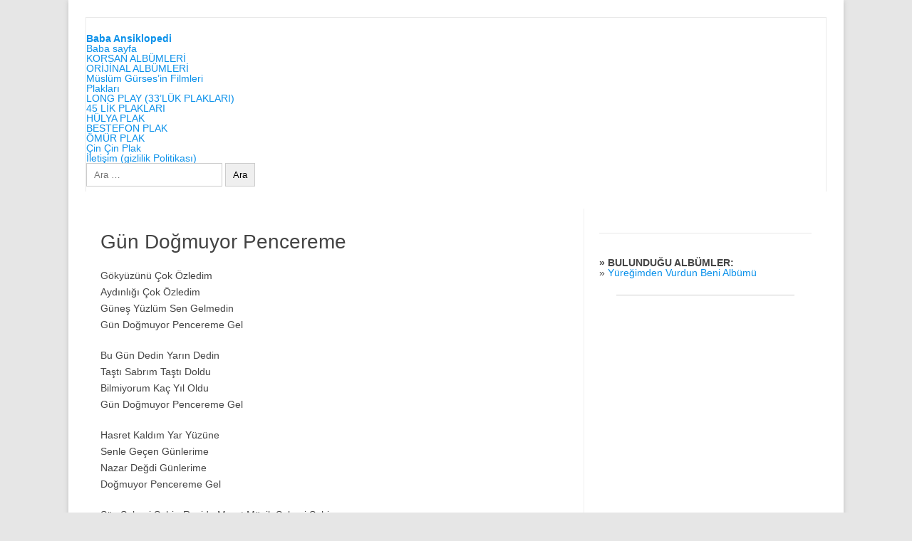

--- FILE ---
content_type: text/html; charset=UTF-8
request_url: https://muslumcu.com/muslumgurses/gun-dogmuyor-pencereme
body_size: 18662
content:
<!DOCTYPE html>
<!--[if IE 7]><html class="ie ie7" lang="tr">
<![endif]-->
<!--[if IE 8]><html class="ie ie8" lang="tr">
<![endif]-->
<!--[if !(IE 7) & !(IE 8)]><!--><html lang="tr">
<!--<![endif]--><head><script data-no-optimize="1">var litespeed_docref=sessionStorage.getItem("litespeed_docref");litespeed_docref&&(Object.defineProperty(document,"referrer",{get:function(){return litespeed_docref}}),sessionStorage.removeItem("litespeed_docref"));</script> <meta charset="UTF-8"><meta name="viewport" content="width=device-width"><meta property="og:byArtist" content="Müslüm Gürses"><meta property="og:url" content="https://muslumcu.com/muslumgurses/gun-dogmuyor-pencereme"><title>Gün Doğmuyor Pencereme | Baba Ansiklopedi</title><link rel="profile" href="https://gmpg.org/xfn/11"><link rel="pingback" href="https://muslumcu.com/xmlrpc.php">
<!--[if lt IE 9]> <script src="https://muslumcu.com/wp-content/themes/twentyfourteen/js/html5.js?ver=3.7.0"></script> <![endif]--><meta name='robots' content='max-image-preview:large' /> <script type="litespeed/javascript">window.koko_analytics={"url":"https:\/\/muslumcu.com\/wp-admin\/admin-ajax.php?action=koko_analytics_collect","site_url":"https:\/\/muslumcu.com","post_id":1092,"path":"\/muslumgurses\/gun-dogmuyor-pencereme","method":"cookie","use_cookie":!0}</script> <link rel="alternate" type="application/rss+xml" title="Baba Ansiklopedi &raquo; akışı" href="https://muslumcu.com/feed" /><link rel="alternate" type="application/rss+xml" title="Baba Ansiklopedi &raquo; yorum akışı" href="https://muslumcu.com/comments/feed" /><link rel="alternate" type="application/rss+xml" title="Baba Ansiklopedi &raquo; Gün Doğmuyor Pencereme yorum akışı" href="https://muslumcu.com/muslumgurses/gun-dogmuyor-pencereme/feed" /><link rel="alternate" title="oEmbed (JSON)" type="application/json+oembed" href="https://muslumcu.com/wp-json/oembed/1.0/embed?url=https%3A%2F%2Fmuslumcu.com%2Fmuslumgurses%2Fgun-dogmuyor-pencereme" /><link rel="alternate" title="oEmbed (XML)" type="text/xml+oembed" href="https://muslumcu.com/wp-json/oembed/1.0/embed?url=https%3A%2F%2Fmuslumcu.com%2Fmuslumgurses%2Fgun-dogmuyor-pencereme&#038;format=xml" /><title>Gün Doğmuyor Pencereme | Baba Ansiklopedi</title><meta name="description" content="Gökyüzünü Çok Özledim Aydınlığı Çok Özledim Güneş Yüzlüm Sen Gelmedin Gün Doğmuyor Pencereme Gel Bu Gün Dedin Yarın Dedi"><meta name="keywords" content="Müslüm Gürses, albüm, film, plak, şarkı sözü, mp3"><link rel="canonical" href="https://muslumcu.com/muslumgurses/gun-dogmuyor-pencereme"><meta property="og:locale" content="tr_TR"><meta property="og:type" content="article"><meta property="og:image" content="https://muslumcu.com/resimler/muslumbaba_facebook.jpg"><meta property="og:title" content="Gün Doğmuyor Pencereme | Baba Ansiklopedi"><meta property="og:description" content="Gökyüzünü Çok Özledim Aydınlığı Çok Özledim Güneş Yüzlüm Sen Gelmedin Gün Doğmuyor Pencereme Gel Bu Gün Dedin Yarın Dedi"><meta property="og:url" content="https://muslumcu.com/muslumgurses/gun-dogmuyor-pencereme"><meta property="og:site_name" content="Baba Ansiklopedi"><meta property="article:publisher" content="https://www.facebook.com/muslumgurses"><meta name="twitter:card" content="summary">
<style id='wp-img-auto-sizes-contain-inline-css'>img:is([sizes=auto i],[sizes^="auto," i]){contain-intrinsic-size:3000px 1500px}
/*# sourceURL=wp-img-auto-sizes-contain-inline-css */</style><style id="litespeed-ccss">ul{box-sizing:border-box}.entry-content{counter-reset:footnotes}:root{--wp--preset--font-size--normal:16px;--wp--preset--font-size--huge:42px}.screen-reader-text{clip:rect(1px,1px,1px,1px);word-wrap:normal!important;border:0;-webkit-clip-path:inset(50%);clip-path:inset(50%);height:1px;margin:-1px;overflow:hidden;padding:0;position:absolute;width:1px}body{--wp--preset--color--black:#000;--wp--preset--color--cyan-bluish-gray:#abb8c3;--wp--preset--color--white:#fff;--wp--preset--color--pale-pink:#f78da7;--wp--preset--color--vivid-red:#cf2e2e;--wp--preset--color--luminous-vivid-orange:#ff6900;--wp--preset--color--luminous-vivid-amber:#fcb900;--wp--preset--color--light-green-cyan:#7bdcb5;--wp--preset--color--vivid-green-cyan:#00d084;--wp--preset--color--pale-cyan-blue:#8ed1fc;--wp--preset--color--vivid-cyan-blue:#0693e3;--wp--preset--color--vivid-purple:#9b51e0;--wp--preset--gradient--vivid-cyan-blue-to-vivid-purple:linear-gradient(135deg,rgba(6,147,227,1) 0%,#9b51e0 100%);--wp--preset--gradient--light-green-cyan-to-vivid-green-cyan:linear-gradient(135deg,#7adcb4 0%,#00d082 100%);--wp--preset--gradient--luminous-vivid-amber-to-luminous-vivid-orange:linear-gradient(135deg,rgba(252,185,0,1) 0%,rgba(255,105,0,1) 100%);--wp--preset--gradient--luminous-vivid-orange-to-vivid-red:linear-gradient(135deg,rgba(255,105,0,1) 0%,#cf2e2e 100%);--wp--preset--gradient--very-light-gray-to-cyan-bluish-gray:linear-gradient(135deg,#eee 0%,#a9b8c3 100%);--wp--preset--gradient--cool-to-warm-spectrum:linear-gradient(135deg,#4aeadc 0%,#9778d1 20%,#cf2aba 40%,#ee2c82 60%,#fb6962 80%,#fef84c 100%);--wp--preset--gradient--blush-light-purple:linear-gradient(135deg,#ffceec 0%,#9896f0 100%);--wp--preset--gradient--blush-bordeaux:linear-gradient(135deg,#fecda5 0%,#fe2d2d 50%,#6b003e 100%);--wp--preset--gradient--luminous-dusk:linear-gradient(135deg,#ffcb70 0%,#c751c0 50%,#4158d0 100%);--wp--preset--gradient--pale-ocean:linear-gradient(135deg,#fff5cb 0%,#b6e3d4 50%,#33a7b5 100%);--wp--preset--gradient--electric-grass:linear-gradient(135deg,#caf880 0%,#71ce7e 100%);--wp--preset--gradient--midnight:linear-gradient(135deg,#020381 0%,#2874fc 100%);--wp--preset--font-size--small:13px;--wp--preset--font-size--medium:20px;--wp--preset--font-size--large:36px;--wp--preset--font-size--x-large:42px;--wp--preset--spacing--20:.44rem;--wp--preset--spacing--30:.67rem;--wp--preset--spacing--40:1rem;--wp--preset--spacing--50:1.5rem;--wp--preset--spacing--60:2.25rem;--wp--preset--spacing--70:3.38rem;--wp--preset--spacing--80:5.06rem;--wp--preset--shadow--natural:6px 6px 9px rgba(0,0,0,.2);--wp--preset--shadow--deep:12px 12px 50px rgba(0,0,0,.4);--wp--preset--shadow--sharp:6px 6px 0px rgba(0,0,0,.2);--wp--preset--shadow--outlined:6px 6px 0px -3px rgba(255,255,255,1),6px 6px rgba(0,0,0,1);--wp--preset--shadow--crisp:6px 6px 0px rgba(0,0,0,1)}html,body,div,span,iframe,h1,p,a,img,b,ul,li,form,label,article,aside,footer,header,nav{margin:0;padding:0;border:0;font-size:100%;vertical-align:baseline}body{line-height:1}ul{list-style:none}h1{clear:both}html{overflow-y:scroll;font-size:100%;-webkit-text-size-adjust:100%;-ms-text-size-adjust:100%}article,aside,footer,header,nav{display:block}.io-title-description{display:inline-block;padding:20px;float:none}.io-title-description a{font-size:38px;font-weight:400;text-decoration:none;color:#444;line-height:1.4;text-shadow:.1px 1px 2px #888}.io-title-description .site-description{font-weight:400;line-height:1.7;font-size:14px;text-shadow:.1px 1px 2px #ccc}hr{background-color:#ccc;border:0;height:1px;margin:24px}img{border:0;-ms-interpolation-mode:bicubic}.socialmedia img{border-radius:4px}.clear:after,.wrapper:after{clear:both}.clear:before,.clear:after,.wrapper:before,.wrapper:after{display:table;content:""}.wrapper{border:1px solid #e9e9e9}button,input{border:1px solid #ccc;border-radius:0;font-family:inherit;margin-right:0;margin-bottom:7px;padding:8px 10px}button,input{line-height:normal}#searchsubmit{background:#00a1e0;border:1px solid #00a1e0;color:#fff;min-width:24%}input[type=submit]{-webkit-appearance:none}input[type=hidden]{border:0;border-radius:0;padding:0}iframe{max-width:100%}html{font-size:90.5%}body{font-size:14px;font-family:"Ubuntu",Helvetica,Arial,sans-serif;text-rendering:optimizeLegibility;color:#444}a{outline:none;color:#0b91ea;text-decoration:none}.entry-content a{text-decoration:underline}.screen-reader-text{border:0;clip:rect(1px,1px,1px,1px);clip-path:inset(50%);height:1px;margin:-1px;overflow:hidden;padding:0;position:absolute!important;width:1px;word-wrap:normal!important}.site{padding:0 24px;background-color:#fff}.site-content{margin:0 14px}.widget-area{margin-top:10px}.site-header{border-left:1px solid #e9e9e9;border-right:1px solid #e9e9e9;border-top:1px solid #e9e9e9;height:auto;margin-bottom:24px;text-align:left}.themonic-nav{text-align:center;float:left;width:100%}.themonic-nav li{font-size:12px;line-height:1.42857143;width:auto}.themonic-nav li a{padding:0 20px}.widget-area .widget{-webkit-hyphens:auto;-moz-hyphens:auto;hyphens:auto;margin-bottom:20px;line-height:1.4;word-wrap:break-word}.widget-area .widget-title{background:#f2f2f2;font-size:16px}.widget.widget_search{margin-bottom:14px}.widget-area .widget li{font-size:13px;line-height:1.646153846;border-bottom:1px solid #e9e9e9;padding:5px 0}.widget-area .widget p{margin-bottom:12px;padding:8px 10px}.widget-area .widget a{color:#757575;text-decoration:none;font-size:98%}.widget-area #s{margin-right:-5px;width:69%}.entry-meta{clear:both}.entry-header{margin-bottom:20px}.entry-header .entry-title{font-size:28px;line-height:1.2;font-weight:400;margin-bottom:20px}.entry-meta a{color:#757575}.entry-content{line-height:1.7}.entry-content p{margin:20px 0;line-height:1.7}.site-content article{border-bottom:2px double #f3f3f3;margin-bottom:28px;padding-bottom:24px;word-wrap:break-word;-webkit-hyphens:auto;-moz-hyphens:auto;hyphens:auto}footer.entry-meta{margin-top:24px;font-size:13px;line-height:1.846153846;color:#757575}.entry-meta>span a{color:#333;padding:2px;text-decoration:none}#respond h3#reply-title #cancel-comment-reply-link{margin-left:10px;font-weight:400;font-size:12px}.widget-area .widget ul ul{margin-left:12px}.widget_search label{display:block;font-size:13px;line-height:1.846153846}.below-title-meta{background:#f7f7f7;padding-bottom:26px;color:#a2a2a2;line-height:1.8;width:106.3%;margin-left:-3.1%}.below-title-meta a{color:#666;text-decoration:none}.adt{float:left;padding-left:22px}.adt-comment{float:right;padding-right:16px}.socialmedia{float:right;padding:7px 10px;text-align:right;width:25%;margin-top:30px}.socialmedia a{padding:0 5px}.socialmedia img{height:32px;width:32px}.menu-toggle{display:block;margin:0}@media screen and (min-width:768px){.menu-toggle{display:none}.themonic-nav ul{display:flex}}@media screen and (max-width:768px){.themonic-nav{display:block;width:100%}.themonic-nav ul{display:none;list-style:none;margin:0;padding-left:0}.themonic-nav ul ul{box-shadow:0 3px 3px rgba(0,0,0,.2);float:left;position:absolute;top:100%;left:-999em;z-index:99999}.themonic-nav ul ul a{width:200px}.themonic-nav li{position:relative}.themonic-nav a{display:block;text-decoration:none}.site{padding:0}.socialmedia{display:none}.site-header{text-align:center;height:auto;border:none}.link-comments{display:none}.entry-header .entry-title{margin-top:20px}.wrapper{border:none}}@media screen and (max-width:1040px){#searchsubmit{margin-left:0}}@media screen and (max-width:420px){.site-header{height:auto;border:none}.entry-header .entry-title{font-size:20px}}@media screen and (min-width:768px){.site{margin:0 auto;max-width:1040px;padding-top:24px}.site-content{border-right:1px solid #f1f1f1;float:left;margin:0 1%;padding:30px 2% 0 1%;width:63.2%}.widget-area{float:right;margin:24px 0;padding:0 2% 0 0;width:28.7%}.themonic-nav ul.nav-menu{background:none repeat scroll 0 0 #f3f3f3;border-bottom:5px solid #16a1e7;border-top:1px solid #ededed;display:inline-block!important;font-size:0;text-align:left;width:100%}.themonic-nav ul{margin:0;text-indent:0}.themonic-nav li a,.themonic-nav li{display:inline-block;text-decoration:none}.themonic-nav li a{border-bottom:0;color:#6a6a6a;line-height:3.692307692;padding:0 20px;text-transform:uppercase;white-space:nowrap}.themonic-nav li{position:relative}.themonic-nav li ul{border-top:5px solid transparent;display:none;margin:0;padding:0;position:absolute;top:100%;z-index:999}.themonic-nav li ul li a{background:#efefef;border-bottom:1px solid #f9f9f9;display:block;font-size:11px;line-height:2.181818182;padding:8px 10px;width:160px;white-space:normal}.themonic-nav li.menu-item-has-children>a:after{content:"";width:0;height:0;border-style:solid;border-width:4px 4px 2px;margin-left:5px;border-color:#c9c9c9 transparent transparent;position:relative;display:inline-block}.entry-header .entry-title{font-size:28px;margin-bottom:20px}}@media screen and (min-width:960px){body{background-color:#e6e6e6}body .site{padding:24px 24px 0;margin-bottom:24px}}@media screen and (max-width:767px){label.iomenu{width:auto;display:block;margin-top:-26px}.iolines{width:30px;height:3px;background-color:#fff;margin:5px 0}.themonic-nav ul{position:absolute;width:100%;background:linear-gradient(90deg,rgb(100 102 105/96%) 0%,#5c 35%,rgb(69 79 76/97%) 100%)}.themonic-nav ul ul a{width:auto;border-left:10px solid #333;border-right:10px solid #333}.menu-item-has-children{border-left:10px solid #333;border-right:10px solid #333}button.menu-toggle{width:100%;background:#333;color:#fff;border:none;line-height:2}.themonic-nav li a{padding:0 20px;font-size:14px;padding:5px;border-bottom:1px solid #333;color:#fff;line-height:2}.site-header{margin-bottom:0}.themonic-nav{height:auto}.wrapper{width:100%}.socialmedia{display:inline-block;width:100%;margin:0;padding:0;margin-top:0;text-align:center}.io-title-description{margin:12px 0;padding:0}.themonic-nav{margin:20px 0}}@media screen and (max-width:440px){.site{padding:0}.widget-area{padding:0 10px}.entry-header{margin-bottom:10px}.entry-header .entry-title{margin-bottom:10px}.below-title-meta{width:108.2%;margin-left:-4.1%}.io-title-description .site-description{padding:0 12px;display:inline-block}}body{background-color:#f1f1f1}.site .screen-reader-text{clip:rect(1px 1px 1px 1px)}.site{box-shadow:0 2px 6px rgba(100,100,100,.3);margin:0 auto;max-width:1040px;overflow:hidden;padding:24px 24px 0}.site-content{float:left;width:65.104166667%;padding:30px 2% 0 1%}.widget-area{float:right;width:26.041666667%;padding:0 2% 0 0}.themonic-nav ul.nav-menu{border-bottom:5px solid #16a1e7;border-top:1px solid #ededed;display:inline-block!important;text-align:left;width:100%}.themonic-nav ul{margin:0;text-indent:0}.themonic-nav li a,.themonic-nav li{display:inline-block;text-decoration:none}.themonic-nav li a{border-bottom:0;color:#6a6a6a;line-height:3.692307692;text-transform:uppercase}.themonic-nav li{margin:0;position:relative}.themonic-nav li ul{display:none;margin:0;padding:0;position:absolute;top:100%;z-index:1}.themonic-nav li ul li a{background:#efefef;border-bottom:1px solid #ededed;display:block;font-size:11px;line-height:2.181818182;padding:8px 10px;width:160px}.menu-toggle{display:none}.entry-header .entry-title{font-size:22px}body.custom-background{background-color:#bfdbff}.sayfa{columns:3}.bolum{break-inside:avoid}</style><link rel="preload" data-asynced="1" data-optimized="2" as="style" onload="this.onload=null;this.rel='stylesheet'" href="https://muslumcu.com/wp-content/litespeed/ucss/3fe5f2365a12f0ea090e71a8d041cb9c.css?ver=ebf62" /><script data-optimized="1" type="litespeed/javascript" data-src="https://muslumcu.com/wp-content/plugins/litespeed-cache/assets/js/css_async.min.js"></script> <style id='global-styles-inline-css'>:root{--wp--preset--aspect-ratio--square: 1;--wp--preset--aspect-ratio--4-3: 4/3;--wp--preset--aspect-ratio--3-4: 3/4;--wp--preset--aspect-ratio--3-2: 3/2;--wp--preset--aspect-ratio--2-3: 2/3;--wp--preset--aspect-ratio--16-9: 16/9;--wp--preset--aspect-ratio--9-16: 9/16;--wp--preset--color--black: #000;--wp--preset--color--cyan-bluish-gray: #abb8c3;--wp--preset--color--white: #fff;--wp--preset--color--pale-pink: #f78da7;--wp--preset--color--vivid-red: #cf2e2e;--wp--preset--color--luminous-vivid-orange: #ff6900;--wp--preset--color--luminous-vivid-amber: #fcb900;--wp--preset--color--light-green-cyan: #7bdcb5;--wp--preset--color--vivid-green-cyan: #00d084;--wp--preset--color--pale-cyan-blue: #8ed1fc;--wp--preset--color--vivid-cyan-blue: #0693e3;--wp--preset--color--vivid-purple: #9b51e0;--wp--preset--color--green: #24890d;--wp--preset--color--dark-gray: #2b2b2b;--wp--preset--color--medium-gray: #767676;--wp--preset--color--light-gray: #f5f5f5;--wp--preset--gradient--vivid-cyan-blue-to-vivid-purple: linear-gradient(135deg,rgb(6,147,227) 0%,rgb(155,81,224) 100%);--wp--preset--gradient--light-green-cyan-to-vivid-green-cyan: linear-gradient(135deg,rgb(122,220,180) 0%,rgb(0,208,130) 100%);--wp--preset--gradient--luminous-vivid-amber-to-luminous-vivid-orange: linear-gradient(135deg,rgb(252,185,0) 0%,rgb(255,105,0) 100%);--wp--preset--gradient--luminous-vivid-orange-to-vivid-red: linear-gradient(135deg,rgb(255,105,0) 0%,rgb(207,46,46) 100%);--wp--preset--gradient--very-light-gray-to-cyan-bluish-gray: linear-gradient(135deg,rgb(238,238,238) 0%,rgb(169,184,195) 100%);--wp--preset--gradient--cool-to-warm-spectrum: linear-gradient(135deg,rgb(74,234,220) 0%,rgb(151,120,209) 20%,rgb(207,42,186) 40%,rgb(238,44,130) 60%,rgb(251,105,98) 80%,rgb(254,248,76) 100%);--wp--preset--gradient--blush-light-purple: linear-gradient(135deg,rgb(255,206,236) 0%,rgb(152,150,240) 100%);--wp--preset--gradient--blush-bordeaux: linear-gradient(135deg,rgb(254,205,165) 0%,rgb(254,45,45) 50%,rgb(107,0,62) 100%);--wp--preset--gradient--luminous-dusk: linear-gradient(135deg,rgb(255,203,112) 0%,rgb(199,81,192) 50%,rgb(65,88,208) 100%);--wp--preset--gradient--pale-ocean: linear-gradient(135deg,rgb(255,245,203) 0%,rgb(182,227,212) 50%,rgb(51,167,181) 100%);--wp--preset--gradient--electric-grass: linear-gradient(135deg,rgb(202,248,128) 0%,rgb(113,206,126) 100%);--wp--preset--gradient--midnight: linear-gradient(135deg,rgb(2,3,129) 0%,rgb(40,116,252) 100%);--wp--preset--font-size--small: 13px;--wp--preset--font-size--medium: 20px;--wp--preset--font-size--large: 36px;--wp--preset--font-size--x-large: 42px;--wp--preset--spacing--20: 0.44rem;--wp--preset--spacing--30: 0.67rem;--wp--preset--spacing--40: 1rem;--wp--preset--spacing--50: 1.5rem;--wp--preset--spacing--60: 2.25rem;--wp--preset--spacing--70: 3.38rem;--wp--preset--spacing--80: 5.06rem;--wp--preset--shadow--natural: 6px 6px 9px rgba(0, 0, 0, 0.2);--wp--preset--shadow--deep: 12px 12px 50px rgba(0, 0, 0, 0.4);--wp--preset--shadow--sharp: 6px 6px 0px rgba(0, 0, 0, 0.2);--wp--preset--shadow--outlined: 6px 6px 0px -3px rgb(255, 255, 255), 6px 6px rgb(0, 0, 0);--wp--preset--shadow--crisp: 6px 6px 0px rgb(0, 0, 0);}:where(.is-layout-flex){gap: 0.5em;}:where(.is-layout-grid){gap: 0.5em;}body .is-layout-flex{display: flex;}.is-layout-flex{flex-wrap: wrap;align-items: center;}.is-layout-flex > :is(*, div){margin: 0;}body .is-layout-grid{display: grid;}.is-layout-grid > :is(*, div){margin: 0;}:where(.wp-block-columns.is-layout-flex){gap: 2em;}:where(.wp-block-columns.is-layout-grid){gap: 2em;}:where(.wp-block-post-template.is-layout-flex){gap: 1.25em;}:where(.wp-block-post-template.is-layout-grid){gap: 1.25em;}.has-black-color{color: var(--wp--preset--color--black) !important;}.has-cyan-bluish-gray-color{color: var(--wp--preset--color--cyan-bluish-gray) !important;}.has-white-color{color: var(--wp--preset--color--white) !important;}.has-pale-pink-color{color: var(--wp--preset--color--pale-pink) !important;}.has-vivid-red-color{color: var(--wp--preset--color--vivid-red) !important;}.has-luminous-vivid-orange-color{color: var(--wp--preset--color--luminous-vivid-orange) !important;}.has-luminous-vivid-amber-color{color: var(--wp--preset--color--luminous-vivid-amber) !important;}.has-light-green-cyan-color{color: var(--wp--preset--color--light-green-cyan) !important;}.has-vivid-green-cyan-color{color: var(--wp--preset--color--vivid-green-cyan) !important;}.has-pale-cyan-blue-color{color: var(--wp--preset--color--pale-cyan-blue) !important;}.has-vivid-cyan-blue-color{color: var(--wp--preset--color--vivid-cyan-blue) !important;}.has-vivid-purple-color{color: var(--wp--preset--color--vivid-purple) !important;}.has-black-background-color{background-color: var(--wp--preset--color--black) !important;}.has-cyan-bluish-gray-background-color{background-color: var(--wp--preset--color--cyan-bluish-gray) !important;}.has-white-background-color{background-color: var(--wp--preset--color--white) !important;}.has-pale-pink-background-color{background-color: var(--wp--preset--color--pale-pink) !important;}.has-vivid-red-background-color{background-color: var(--wp--preset--color--vivid-red) !important;}.has-luminous-vivid-orange-background-color{background-color: var(--wp--preset--color--luminous-vivid-orange) !important;}.has-luminous-vivid-amber-background-color{background-color: var(--wp--preset--color--luminous-vivid-amber) !important;}.has-light-green-cyan-background-color{background-color: var(--wp--preset--color--light-green-cyan) !important;}.has-vivid-green-cyan-background-color{background-color: var(--wp--preset--color--vivid-green-cyan) !important;}.has-pale-cyan-blue-background-color{background-color: var(--wp--preset--color--pale-cyan-blue) !important;}.has-vivid-cyan-blue-background-color{background-color: var(--wp--preset--color--vivid-cyan-blue) !important;}.has-vivid-purple-background-color{background-color: var(--wp--preset--color--vivid-purple) !important;}.has-black-border-color{border-color: var(--wp--preset--color--black) !important;}.has-cyan-bluish-gray-border-color{border-color: var(--wp--preset--color--cyan-bluish-gray) !important;}.has-white-border-color{border-color: var(--wp--preset--color--white) !important;}.has-pale-pink-border-color{border-color: var(--wp--preset--color--pale-pink) !important;}.has-vivid-red-border-color{border-color: var(--wp--preset--color--vivid-red) !important;}.has-luminous-vivid-orange-border-color{border-color: var(--wp--preset--color--luminous-vivid-orange) !important;}.has-luminous-vivid-amber-border-color{border-color: var(--wp--preset--color--luminous-vivid-amber) !important;}.has-light-green-cyan-border-color{border-color: var(--wp--preset--color--light-green-cyan) !important;}.has-vivid-green-cyan-border-color{border-color: var(--wp--preset--color--vivid-green-cyan) !important;}.has-pale-cyan-blue-border-color{border-color: var(--wp--preset--color--pale-cyan-blue) !important;}.has-vivid-cyan-blue-border-color{border-color: var(--wp--preset--color--vivid-cyan-blue) !important;}.has-vivid-purple-border-color{border-color: var(--wp--preset--color--vivid-purple) !important;}.has-vivid-cyan-blue-to-vivid-purple-gradient-background{background: var(--wp--preset--gradient--vivid-cyan-blue-to-vivid-purple) !important;}.has-light-green-cyan-to-vivid-green-cyan-gradient-background{background: var(--wp--preset--gradient--light-green-cyan-to-vivid-green-cyan) !important;}.has-luminous-vivid-amber-to-luminous-vivid-orange-gradient-background{background: var(--wp--preset--gradient--luminous-vivid-amber-to-luminous-vivid-orange) !important;}.has-luminous-vivid-orange-to-vivid-red-gradient-background{background: var(--wp--preset--gradient--luminous-vivid-orange-to-vivid-red) !important;}.has-very-light-gray-to-cyan-bluish-gray-gradient-background{background: var(--wp--preset--gradient--very-light-gray-to-cyan-bluish-gray) !important;}.has-cool-to-warm-spectrum-gradient-background{background: var(--wp--preset--gradient--cool-to-warm-spectrum) !important;}.has-blush-light-purple-gradient-background{background: var(--wp--preset--gradient--blush-light-purple) !important;}.has-blush-bordeaux-gradient-background{background: var(--wp--preset--gradient--blush-bordeaux) !important;}.has-luminous-dusk-gradient-background{background: var(--wp--preset--gradient--luminous-dusk) !important;}.has-pale-ocean-gradient-background{background: var(--wp--preset--gradient--pale-ocean) !important;}.has-electric-grass-gradient-background{background: var(--wp--preset--gradient--electric-grass) !important;}.has-midnight-gradient-background{background: var(--wp--preset--gradient--midnight) !important;}.has-small-font-size{font-size: var(--wp--preset--font-size--small) !important;}.has-medium-font-size{font-size: var(--wp--preset--font-size--medium) !important;}.has-large-font-size{font-size: var(--wp--preset--font-size--large) !important;}.has-x-large-font-size{font-size: var(--wp--preset--font-size--x-large) !important;}
/*# sourceURL=global-styles-inline-css */</style><style id='classic-theme-styles-inline-css'>/*! This file is auto-generated */
.wp-block-button__link{color:#fff;background-color:#32373c;border-radius:9999px;box-shadow:none;text-decoration:none;padding:calc(.667em + 2px) calc(1.333em + 2px);font-size:1.125em}.wp-block-file__button{background:#32373c;color:#fff;text-decoration:none}
/*# sourceURL=/wp-includes/css/classic-themes.min.css */</style> <script type="litespeed/javascript" data-src="https://muslumcu.com/wp-includes/js/jquery/jquery.min.js" id="jquery-core-js"></script> <link rel="https://api.w.org/" href="https://muslumcu.com/wp-json/" /><link rel="alternate" title="JSON" type="application/json" href="https://muslumcu.com/wp-json/wp/v2/posts/1092" /><link rel="EditURI" type="application/rsd+xml" title="RSD" href="https://muslumcu.com/xmlrpc.php?rsd" /><meta name="generator" content="WordPress 6.9" /><link rel='shortlink' href='https://muslumcu.com/?p=1092' /><style id='yasrcss-inline-css'>.yasr-star-rating {
                background-image: url('https://muslumcu.com/wp-content/plugins/yet-another-stars-rating/includes/img/star_oxy_0.svg');
            }
            .yasr-star-rating .yasr-star-value {
                background: url('https://muslumcu.com/wp-content/plugins/yet-another-stars-rating/includes/img/star_oxy_1.svg') ;
            }
/*# sourceURL=yasrcss-inline-css */</style></head><body class="wp-singular post-template-default single single-post postid-1092 single-format-standard wp-embed-responsive wp-theme-twentyfourteen group-blog masthead-fixed singular"><div id="page" class="hfeed site"><header id="masthead" class="site-header"><div class="header-main">
<iframe data-lazyloaded="1" src="about:blank" data-litespeed-src="https://www.muslumcu.net/ozluyoruz-sayac-duz.php" hspace=0 vspace=0 width=100% height=20 marginwidth=0 marginheight=0 frameborder=0 scrolling=no allowtransparency=true></iframe><h1 class="site-title"><a href="https://muslumcu.com/" rel="home">Baba Ansiklopedi</a></h1><div class="search-toggle">
<a href="#search-container" class="screen-reader-text" aria-expanded="false" aria-controls="search-container">
Ara				</a></div><nav id="primary-navigation" class="site-navigation primary-navigation">
<button class="menu-toggle">Birincil menü</button>
<a class="screen-reader-text skip-link" href="#content">
İçeriğe atla				</a><div class="menu-korsan-albumleri-container"><ul id="primary-menu" class="nav-menu"><li id="menu-item-1907" class="menu-item menu-item-type-post_type menu-item-object-page menu-item-home menu-item-1907"><a href="https://muslumcu.com/">Baba sayfa</a></li><li id="menu-item-10" class="menu-item menu-item-type-taxonomy menu-item-object-category menu-item-10"><a href="https://muslumcu.com/muslumbaba/album-ansiklopedisi/korsan-albumleri">KORSAN ALBÜMLERİ</a></li><li id="menu-item-11" class="menu-item menu-item-type-taxonomy menu-item-object-category menu-item-11"><a href="https://muslumcu.com/muslumbaba/album-ansiklopedisi/orjinal-albumleri">ORİJİNAL ALBÜMLERİ</a></li><li id="menu-item-2012" class="menu-item menu-item-type-taxonomy menu-item-object-category menu-item-2012"><a href="https://muslumcu.com/muslumbaba/filmleri">Müslüm Gürses&#8217;in Filmleri</a></li><li id="menu-item-1722" class="menu-item menu-item-type-custom menu-item-object-custom menu-item-has-children menu-item-1722"><a href="#">Plakları</a><ul class="sub-menu"><li id="menu-item-1720" class="menu-item menu-item-type-taxonomy menu-item-object-category menu-item-1720"><a href="https://muslumcu.com/muslumbaba/plaklari/long-play">LONG PLAY (33&#8217;LÜK PLAKLARI)</a></li><li id="menu-item-1716" class="menu-item menu-item-type-taxonomy menu-item-object-category menu-item-1716"><a href="https://muslumcu.com/muslumbaba/plaklari/45-lik-plaklari">45 LİK PLAKLARI</a></li><li id="menu-item-1719" class="menu-item menu-item-type-taxonomy menu-item-object-category menu-item-1719"><a href="https://muslumcu.com/muslumbaba/plaklari/45-lik-plaklari/hulya-plak">HÜLYA PLAK</a></li><li id="menu-item-1717" class="menu-item menu-item-type-taxonomy menu-item-object-category menu-item-1717"><a href="https://muslumcu.com/muslumbaba/plaklari/45-lik-plaklari/bestefon-plak">BESTEFON PLAK</a></li><li id="menu-item-1721" class="menu-item menu-item-type-taxonomy menu-item-object-category menu-item-1721"><a href="https://muslumcu.com/muslumbaba/plaklari/45-lik-plaklari/omur-plak">ÖMÜR PLAK</a></li><li id="menu-item-1718" class="menu-item menu-item-type-taxonomy menu-item-object-category menu-item-1718"><a href="https://muslumcu.com/muslumbaba/plaklari/45-lik-plaklari/cin-cin-plak">Çin Çin Plak</a></li></ul></li><li id="menu-item-1906" class="menu-item menu-item-type-post_type menu-item-object-page menu-item-1906"><a href="https://muslumcu.com/iletisim">İletişim (gizlilik Politikası)</a></li></ul></div></nav></div><div id="search-container" class="search-box-wrapper hide"><div class="search-box"><form role="search" method="get" class="search-form" action="https://muslumcu.com/">
<label>
<span class="screen-reader-text">Arama:</span>
<input type="search" class="search-field" placeholder="Ara &hellip;" value="" name="s" />
</label>
<input type="submit" class="search-submit" value="Ara" /></form></div></div></header><div id="main" class="site-main"><div id="primary" class="content-area"><div id="content" class="site-content" role="main"><article id="post-1092" class="post-1092 post type-post status-publish format-standard hentry category-yuregimden-vurdun-beni tag-yuregimden-vurdun-beni"><header class="entry-header"><div class="entry-meta"></div><h1 class="entry-title">Gün Doğmuyor Pencereme</h1></header><div class="entry-content"><p>Gökyüzünü Çok Özledim<br />
Aydınlığı Çok Özledim<br />
Güneş Yüzlüm Sen Gelmedin<br />
Gün Doğmuyor Pencereme Gel</p><p>Bu Gün Dedin Yarın Dedin<br />
Taştı Sabrım Taştı Doldu<br />
Bilmiyorum Kaç Yıl Oldu<br />
Gün Doğmuyor Pencereme Gel</p><p>Hasret Kaldım Yar Yüzüne<br />
Senle Geçen Günlerime<br />
Nazar Değdi Günlerime<br />
Doğmuyor Pencereme Gel</p><p>Söz:Selami Şahin-Reşide Murat Müzik:Selami Şahin</p><div style='text-align:left' class='yasr-auto-insert-visitor'><div id='yasr_visitor_votes_62a7c9cc06606' class='yasr-visitor-votes'><div id='yasr-vv-second-row-container-62a7c9cc06606'
class='yasr-vv-second-row-container'><div id='yasr-visitor-votes-rater-62a7c9cc06606'
class='yasr-rater-stars-vv'
data-rater-postid='1092'
data-rating='0'
data-rater-starsize='24'
data-rater-readonly='false'
data-rater-nonce='a4d1afdf61'
data-issingular='true'
></div><div class="yasr-vv-stats-text-container" id="yasr-vv-stats-text-container-62a7c9cc06606"><span id="yasr-vv-text-container-62a7c9cc06606" class="yasr-vv-text-container">[Toplam: <span id="yasr-vv-votes-number-container-62a7c9cc06606">0</span> oydan  Ortalama oy: <span id="yasr-vv-average-container-62a7c9cc06606">0</span>] </span></div><div id='yasr-vv-loader-62a7c9cc06606' class='yasr-vv-container-loader'></div></div><div id='yasr-vv-bottom-container-62a7c9cc06606'
class='yasr-vv-bottom-container'
style='display:none'></div></div></div><script type="litespeed/javascript" data-src="https://pagead2.googlesyndication.com/pagead/js/adsbygoogle.js?client=ca-pub-9647087578934178"
     crossorigin="anonymous"></script> <ins class="adsbygoogle"
style="display:block; text-align:center;"
data-ad-layout="in-article"
data-ad-format="fluid"
data-ad-client="ca-pub-9647087578934178"
data-ad-slot="2588135003"></ins> <script type="litespeed/javascript">(adsbygoogle=window.adsbygoogle||[]).push({})</script> </div></article><nav class="navigation post-navigation"><h1 class="screen-reader-text">
Yazı dolaşımı</h1><div class="nav-links">
<a href="https://muslumcu.com/muslumgurses/yuce-dag-basinda-2" rel="prev"><span class="meta-nav">Önceki yazı</span>Yüce Dağ Başında</a><a href="https://muslumcu.com/muslumgurses/gordukce-seni-uh" rel="next"><span class="meta-nav">Sonraki yazı</span>Gördükçe Seni (U.H.)</a></div></nav><div id="comments" class="comments-area"><h2 class="comments-title">
&ldquo;Gün Doğmuyor Pencereme&rdquo; üzerine 4 yorum</h2><ol class="comment-list"><li id="comment-1419" class="comment even thread-even depth-1"><article id="div-comment-1419" class="comment-body"><footer class="comment-meta"><div class="comment-author vcard">
<b class="fn">Fevzi Onur</b> <span class="says">dedi ki:</span></div><div class="comment-metadata">
<a href="https://muslumcu.com/muslumgurses/gun-dogmuyor-pencereme#comment-1419"><time datetime="2008-07-23T11:38:13+03:00">Temmuz 23, 2008, 11:38 am</time></a></div></footer><div class="comment-content"><p>müthiş ßir mapushane parçası babanın ağzına yakışan kral eserlerden ßiri diyeceğim ama babanın ağzına tüm parçalar yakışıyor helal olsun wallahi adam orTalığı silmiş süpürmü$&#8230;</p></div><div class="reply"><a rel="nofollow" class="comment-reply-link" href="https://muslumcu.com/muslumgurses/gun-dogmuyor-pencereme?replytocom=1419#respond" data-commentid="1419" data-postid="1092" data-belowelement="div-comment-1419" data-respondelement="respond" data-replyto="Fevzi Onur için yanıt" aria-label="Fevzi Onur için yanıt">Yanıtla</a></div></article></li><li id="comment-1420" class="comment odd alt thread-odd thread-alt depth-1"><article id="div-comment-1420" class="comment-body"><footer class="comment-meta"><div class="comment-author vcard">
<b class="fn">yavuz</b> <span class="says">dedi ki:</span></div><div class="comment-metadata">
<a href="https://muslumcu.com/muslumgurses/gun-dogmuyor-pencereme#comment-1420"><time datetime="2008-08-28T13:12:58+03:00">Ağustos 28, 2008, 1:12 pm</time></a></div></footer><div class="comment-content"><p>Kelime bulamıyorum,bu şarkıyı anlatacak.olmaz böyle şey.</p></div><div class="reply"><a rel="nofollow" class="comment-reply-link" href="https://muslumcu.com/muslumgurses/gun-dogmuyor-pencereme?replytocom=1420#respond" data-commentid="1420" data-postid="1092" data-belowelement="div-comment-1420" data-respondelement="respond" data-replyto="yavuz için yanıt" aria-label="yavuz için yanıt">Yanıtla</a></div></article></li><li id="comment-1421" class="comment even thread-even depth-1"><article id="div-comment-1421" class="comment-body"><footer class="comment-meta"><div class="comment-author vcard">
<b class="fn">Nurullah</b> <span class="says">dedi ki:</span></div><div class="comment-metadata">
<a href="https://muslumcu.com/muslumgurses/gun-dogmuyor-pencereme#comment-1421"><time datetime="2009-04-30T11:10:29+03:00">Nisan 30, 2009, 11:10 am</time></a></div></footer><div class="comment-content"><p>süper bir parça. ağzına sağlık BaBa</p></div><div class="reply"><a rel="nofollow" class="comment-reply-link" href="https://muslumcu.com/muslumgurses/gun-dogmuyor-pencereme?replytocom=1421#respond" data-commentid="1421" data-postid="1092" data-belowelement="div-comment-1421" data-respondelement="respond" data-replyto="Nurullah için yanıt" aria-label="Nurullah için yanıt">Yanıtla</a></div></article></li><li id="comment-1422" class="comment odd alt thread-odd thread-alt depth-1"><article id="div-comment-1422" class="comment-body"><footer class="comment-meta"><div class="comment-author vcard">
<b class="fn">MURO</b> <span class="says">dedi ki:</span></div><div class="comment-metadata">
<a href="https://muslumcu.com/muslumgurses/gun-dogmuyor-pencereme#comment-1422"><time datetime="2009-05-12T17:01:32+03:00">Mayıs 12, 2009, 5:01 pm</time></a></div></footer><div class="comment-content"><p>İNANILMAZ BİR ŞARKI MÜSLÜM BABANIN HER GÜZEL ŞARKISI GİBİ BUDA ÇOK GÜZEL BU ŞARKI BENDEN HİCABİ KARDEŞİME GİTSİN</p></div><div class="reply"><a rel="nofollow" class="comment-reply-link" href="https://muslumcu.com/muslumgurses/gun-dogmuyor-pencereme?replytocom=1422#respond" data-commentid="1422" data-postid="1092" data-belowelement="div-comment-1422" data-respondelement="respond" data-replyto="MURO için yanıt" aria-label="MURO için yanıt">Yanıtla</a></div></article></li></ol><div id="respond" class="comment-respond"><h3 id="reply-title" class="comment-reply-title">Bir yanıt yazın <small><a rel="nofollow" id="cancel-comment-reply-link" href="/muslumgurses/gun-dogmuyor-pencereme#respond" style="display:none;">Yanıtı iptal et</a></small></h3><form action="https://muslumcu.com/wp-comments-post.php" method="post" id="commentform" class="comment-form"><p class="comment-notes"><span id="email-notes">E-posta adresiniz yayınlanmayacak.</span> <span class="required-field-message">Gerekli alanlar <span class="required">*</span> ile işaretlenmişlerdir</span></p><p class="comment-form-comment"><label for="comment">Yorum <span class="required">*</span></label><textarea id="comment" name="comment" cols="45" rows="8" maxlength="65525" required></textarea></p><p class="comment-form-author"><label for="author">Ad <span class="required">*</span></label> <input id="author" name="author" type="text" value="" size="30" maxlength="245" autocomplete="name" required /></p><p class="comment-form-email"><label for="email">E-posta <span class="required">*</span></label> <input id="email" name="email" type="email" value="" size="30" maxlength="100" aria-describedby="email-notes" autocomplete="email" required /></p><p class="comment-form-url"><label for="url">İnternet sitesi</label> <input id="url" name="url" type="url" value="" size="30" maxlength="200" autocomplete="url" /></p><p class="comment-form-cookies-consent"><input id="wp-comment-cookies-consent" name="wp-comment-cookies-consent" type="checkbox" value="yes" /> <label for="wp-comment-cookies-consent">Daha sonraki yorumlarımda kullanılması için adım, e-posta adresim ve site adresim bu tarayıcıya kaydedilsin.</label></p><p class="form-submit"><input name="submit" type="submit" id="submit" class="submit" value="Yorum gönder" /> <input type='hidden' name='comment_post_ID' value='1092' id='comment_post_ID' />
<input type='hidden' name='comment_parent' id='comment_parent' value='0' /></p><p style="display: none;"><input type="hidden" id="akismet_comment_nonce" name="akismet_comment_nonce" value="225dadddbb" /></p><p style="display: none !important;" class="akismet-fields-container" data-prefix="ak_"><label>&#916;<textarea name="ak_hp_textarea" cols="45" rows="8" maxlength="100"></textarea></label><input type="hidden" id="ak_js_1" name="ak_js" value="232"/><script type="litespeed/javascript">document.getElementById("ak_js_1").setAttribute("value",(new Date()).getTime())</script></p></form></div></div></div></div><div id="content-sidebar" class="content-sidebar widget-area" role="complementary"><aside id="custom_html-5" class="widget_text widget widget_custom_html"><div class="textwidget custom-html-widget"><script type="litespeed/javascript" data-src="https://pagead2.googlesyndication.com/pagead/js/adsbygoogle.js?client=ca-pub-9647087578934178"
     crossorigin="anonymous"></script> <ins class="adsbygoogle"
style="display:block; text-align:center;"
data-ad-layout="in-article"
data-ad-format="fluid"
data-ad-client="ca-pub-9647087578934178"
data-ad-slot="2588135003"></ins> <script type="litespeed/javascript">(adsbygoogle=window.adsbygoogle||[]).push({})</script></div></aside>
<br><b>» BULUNDUĞU ALBÜMLER: </b><br>» <a href="https://ansiklopedi.muslumcu.com/muslumgurses/album_yuregimden-vurdun-beni" title="Yüreğimden Vurdun Beni albumu" />Yüreğimden Vurdun Beni Albümü</a><br><hr></div><div id="secondary"><h2 class="site-description">Müslüm Gürses albüm film plak ve şarkı sözü bilgileri</h2><div id="primary-sidebar" class="primary-sidebar widget-area" role="complementary"><aside id="search-4" class="widget widget_search"><form role="search" method="get" class="search-form" action="https://muslumcu.com/">
<label>
<span class="screen-reader-text">Arama:</span>
<input type="search" class="search-field" placeholder="Ara &hellip;" value="" name="s" />
</label>
<input type="submit" class="search-submit" value="Ara" /></form></aside><aside id="custom_html-3" class="widget_text widget widget_custom_html"><h1 class="widget-title">MÜSLÜM GÜRSES ANDROİD</h1><div class="textwidget custom-html-widget"><center><a href="https://play.google.com/store/apps/details?id=com.muslum.baba" target="new" title="Müslüm Gürses Android Uygulaması"><img data-lazyloaded="1" src="[data-uri]" width="167" height="167" data-src="https://muslumcu.net/resimler/logoandroid1.png" alt="Müslüm Gürses Android Uygulaması"><img data-lazyloaded="1" src="[data-uri]" width="172" height="57" data-src="https://muslumcu.net/resimler/logoandroid2.png" alt="Müslüm Gürses Android Uygulaması"></a></center></div></aside><aside id="categories-4" class="widget widget_categories"><h1 class="widget-title">Kategoriler</h1><form action="https://muslumcu.com" method="get"><label class="screen-reader-text" for="cat">Kategoriler</label><select  name='cat' id='cat' class='postform'><option value='-1'>Kategori seçin</option><option class="level-0" value="2">ALBÜM ANSİKLOPEDİSİ&nbsp;&nbsp;(144)</option><option class="level-1" value="4">&nbsp;&nbsp;&nbsp;KORSAN ALBÜMLERİ&nbsp;&nbsp;(31)</option><option class="level-1" value="6">&nbsp;&nbsp;&nbsp;ORİJİNAL ALBÜMLERİ&nbsp;&nbsp;(104)</option><option class="level-0" value="3">Canlı okumaları&nbsp;&nbsp;(3)</option><option class="level-0" value="5">Müslüm Gürses&#8217;in Filmleri&nbsp;&nbsp;(2)</option><option class="level-0" value="7">PLAKLARI&nbsp;&nbsp;(62)</option><option class="level-1" value="43">&nbsp;&nbsp;&nbsp;45 LİK PLAKLARI&nbsp;&nbsp;(48)</option><option class="level-2" value="73">&nbsp;&nbsp;&nbsp;&nbsp;&nbsp;&nbsp;BESTEFON PLAK&nbsp;&nbsp;(4)</option><option class="level-2" value="88">&nbsp;&nbsp;&nbsp;&nbsp;&nbsp;&nbsp;Çin Çin Plak&nbsp;&nbsp;(1)</option><option class="level-2" value="136">&nbsp;&nbsp;&nbsp;&nbsp;&nbsp;&nbsp;HÜLYA PLAK&nbsp;&nbsp;(15)</option><option class="level-2" value="181">&nbsp;&nbsp;&nbsp;&nbsp;&nbsp;&nbsp;ÖMÜR PLAK&nbsp;&nbsp;(5)</option><option class="level-2" value="197">&nbsp;&nbsp;&nbsp;&nbsp;&nbsp;&nbsp;PALANDÖKEN PLAK&nbsp;&nbsp;(13)</option><option class="level-2" value="202">&nbsp;&nbsp;&nbsp;&nbsp;&nbsp;&nbsp;SARIKAYA PLAK&nbsp;&nbsp;(3)</option><option class="level-3" value="203">&nbsp;&nbsp;&nbsp;&nbsp;&nbsp;&nbsp;&nbsp;&nbsp;&nbsp;Sarıkaya plak 5&nbsp;&nbsp;(1)</option><option class="level-1" value="152">&nbsp;&nbsp;&nbsp;LONG PLAY (33&#8217;LÜK PLAKLARI)&nbsp;&nbsp;(14)</option><option class="level-0" value="8">Şarkı Sözleri&nbsp;&nbsp;(939)</option><option class="level-1" value="44">&nbsp;&nbsp;&nbsp;Açık Hava Konseri &#8211; 1&nbsp;&nbsp;(8)</option><option class="level-1" value="45">&nbsp;&nbsp;&nbsp;Açık Hava Konseri &#8211; 2&nbsp;&nbsp;(9)</option><option class="level-1" value="46">&nbsp;&nbsp;&nbsp;Açık Hava Konseri &#8211; 3&nbsp;&nbsp;(7)</option><option class="level-1" value="47">&nbsp;&nbsp;&nbsp;Ah Gülüm&nbsp;&nbsp;(11)</option><option class="level-1" value="48">&nbsp;&nbsp;&nbsp;Ah Neyleyim Gönül&nbsp;&nbsp;(3)</option><option class="level-1" value="49">&nbsp;&nbsp;&nbsp;Aldatılanlar&nbsp;&nbsp;(9)</option><option class="level-1" value="50">&nbsp;&nbsp;&nbsp;Alışacağım&nbsp;&nbsp;(13)</option><option class="level-1" value="51">&nbsp;&nbsp;&nbsp;Almanya Konseri&nbsp;&nbsp;(1)</option><option class="level-1" value="53">&nbsp;&nbsp;&nbsp;Altın Klasikler&nbsp;&nbsp;(1)</option><option class="level-1" value="54">&nbsp;&nbsp;&nbsp;Altın Şarkılarım&nbsp;&nbsp;(7)</option><option class="level-1" value="55">&nbsp;&nbsp;&nbsp;Anlatamadım&nbsp;&nbsp;(12)</option><option class="level-1" value="56">&nbsp;&nbsp;&nbsp;Anlatamadım Long Play&nbsp;&nbsp;(9)</option><option class="level-1" value="57">&nbsp;&nbsp;&nbsp;Arabesk Şöleni&nbsp;&nbsp;(3)</option><option class="level-1" value="58">&nbsp;&nbsp;&nbsp;Arabeskin Devleri (Mine Müslüm)&nbsp;&nbsp;(5)</option><option class="level-1" value="59">&nbsp;&nbsp;&nbsp;Arkadaş Kurbanıyım&nbsp;&nbsp;(10)</option><option class="level-1" value="60">&nbsp;&nbsp;&nbsp;Arkadaşım&nbsp;&nbsp;(10)</option><option class="level-1" value="61">&nbsp;&nbsp;&nbsp;Aşk Tesadüfleri Sever&nbsp;&nbsp;(14)</option><option class="level-1" value="62">&nbsp;&nbsp;&nbsp;Ayrılık Acı Birşey&nbsp;&nbsp;(10)</option><option class="level-1" value="63">&nbsp;&nbsp;&nbsp;Ayyaş&nbsp;&nbsp;(8)</option><option class="level-1" value="64">&nbsp;&nbsp;&nbsp;Bağdat Konseri&nbsp;&nbsp;(7)</option><option class="level-1" value="65">&nbsp;&nbsp;&nbsp;Bağrıyanık&nbsp;&nbsp;(14)</option><option class="level-1" value="66">&nbsp;&nbsp;&nbsp;Bağrıyanık Long Play&nbsp;&nbsp;(10)</option><option class="level-1" value="67">&nbsp;&nbsp;&nbsp;Bakma&nbsp;&nbsp;(10)</option><option class="level-1" value="68">&nbsp;&nbsp;&nbsp;Balmısın Şekermisin&nbsp;&nbsp;(8)</option><option class="level-1" value="69">&nbsp;&nbsp;&nbsp;Barışmamız İmkansız&nbsp;&nbsp;(1)</option><option class="level-1" value="70">&nbsp;&nbsp;&nbsp;Bekle Sevgilim/Neredesin&nbsp;&nbsp;(11)</option><option class="level-1" value="374">&nbsp;&nbsp;&nbsp;Ben İnsan Değilmiyim&nbsp;&nbsp;(3)</option><option class="level-1" value="71">&nbsp;&nbsp;&nbsp;Benden Bu Kadar&nbsp;&nbsp;(10)</option><option class="level-1" value="72">&nbsp;&nbsp;&nbsp;Benim Meselem&nbsp;&nbsp;(10)</option><option class="level-1" value="74">&nbsp;&nbsp;&nbsp;Bestefon SS 11&nbsp;&nbsp;(2)</option><option class="level-1" value="75">&nbsp;&nbsp;&nbsp;Bestefon SS 13&nbsp;&nbsp;(1)</option><option class="level-1" value="76">&nbsp;&nbsp;&nbsp;Bestefon SS 18&nbsp;&nbsp;(2)</option><option class="level-1" value="77">&nbsp;&nbsp;&nbsp;Bestefon SS 21&nbsp;&nbsp;(2)</option><option class="level-1" value="78">&nbsp;&nbsp;&nbsp;Bir Avuç Gözyaşı&nbsp;&nbsp;(10)</option><option class="level-1" value="79">&nbsp;&nbsp;&nbsp;Bir Bilebilsen / Zalim&nbsp;&nbsp;(10)</option><option class="level-1" value="80">&nbsp;&nbsp;&nbsp;Bir Fırtına Kopacak&nbsp;&nbsp;(11)</option><option class="level-1" value="81">&nbsp;&nbsp;&nbsp;Bir Kadeh Daha Ver&nbsp;&nbsp;(10)</option><option class="level-1" value="82">&nbsp;&nbsp;&nbsp;Birde Benden Dinleyin&nbsp;&nbsp;(10)</option><option class="level-1" value="83">&nbsp;&nbsp;&nbsp;Biz Babadan Böyle Gördük&nbsp;&nbsp;(11)</option><option class="level-1" value="84">&nbsp;&nbsp;&nbsp;Bizi Kimse Ayıramaz&nbsp;&nbsp;(11)</option><option class="level-1" value="382">&nbsp;&nbsp;&nbsp;Bulamadım&nbsp;&nbsp;(5)</option><option class="level-1" value="85">&nbsp;&nbsp;&nbsp;Çekilmiyor Ayrılık&nbsp;&nbsp;(7)</option><option class="level-1" value="86">&nbsp;&nbsp;&nbsp;Cezamı Çekiyorum&nbsp;&nbsp;(9)</option><option class="level-1" value="87">&nbsp;&nbsp;&nbsp;Çin Çin 501&nbsp;&nbsp;(2)</option><option class="level-1" value="89">&nbsp;&nbsp;&nbsp;Dağlarda Kar Olsaydım&nbsp;&nbsp;(10)</option><option class="level-1" value="90">&nbsp;&nbsp;&nbsp;Dertler İnsanı&nbsp;&nbsp;(10)</option><option class="level-1" value="91">&nbsp;&nbsp;&nbsp;Dertliler Meyhanesi&nbsp;&nbsp;(12)</option><option class="level-1" value="92">&nbsp;&nbsp;&nbsp;Dost Bildiklerim&nbsp;&nbsp;(2)</option><option class="level-1" value="93">&nbsp;&nbsp;&nbsp;Dost Yaraları&nbsp;&nbsp;(5)</option><option class="level-1" value="94">&nbsp;&nbsp;&nbsp;Dünden Bugüne Anılarımla&nbsp;&nbsp;(8)</option><option class="level-1" value="95">&nbsp;&nbsp;&nbsp;Dünya Ne Hale Gelmiş Long Play&nbsp;&nbsp;(12)</option><option class="level-1" value="96">&nbsp;&nbsp;&nbsp;Dünya Yalan&nbsp;&nbsp;(10)</option><option class="level-1" value="97">&nbsp;&nbsp;&nbsp;Düşenin Dostu Olmaz&nbsp;&nbsp;(7)</option><option class="level-1" value="98">&nbsp;&nbsp;&nbsp;Esrarlı Gözler&nbsp;&nbsp;(12)</option><option class="level-1" value="99">&nbsp;&nbsp;&nbsp;Esrarlı Gözler Long Play&nbsp;&nbsp;(8)</option><option class="level-1" value="100">&nbsp;&nbsp;&nbsp;Ey Zalim&nbsp;&nbsp;(11)</option><option class="level-1" value="101">&nbsp;&nbsp;&nbsp;Farketmez&nbsp;&nbsp;(13)</option><option class="level-1" value="102">&nbsp;&nbsp;&nbsp;Garipler&nbsp;&nbsp;(10)</option><option class="level-1" value="103">&nbsp;&nbsp;&nbsp;Gazla Şoför&nbsp;&nbsp;(13)</option><option class="level-1" value="104">&nbsp;&nbsp;&nbsp;Gidecek Bir Gün&nbsp;&nbsp;(1)</option><option class="level-1" value="105">&nbsp;&nbsp;&nbsp;Gitme&nbsp;&nbsp;(10)</option><option class="level-1" value="106">&nbsp;&nbsp;&nbsp;Gönlümüzde Taht Kuran Şarkılar 1&nbsp;&nbsp;(9)</option><option class="level-1" value="107">&nbsp;&nbsp;&nbsp;Gönlümüzde Taht Kuran Şarkılar 2&nbsp;&nbsp;(9)</option><option class="level-1" value="108">&nbsp;&nbsp;&nbsp;Gönlünüzdeki Altın Şarkılar&nbsp;&nbsp;(10)</option><option class="level-1" value="109">&nbsp;&nbsp;&nbsp;Gönül Teknem (Sen Olmayınca)&nbsp;&nbsp;(10)</option><option class="level-1" value="110">&nbsp;&nbsp;&nbsp;Gözümde Yaş Bağrımda Taş&nbsp;&nbsp;(3)</option><option class="level-1" value="111">&nbsp;&nbsp;&nbsp;Güldür Yüzümü&nbsp;&nbsp;(10)</option><option class="level-1" value="113">&nbsp;&nbsp;&nbsp;Güle Güle Git&nbsp;&nbsp;(10)</option><option class="level-1" value="114">&nbsp;&nbsp;&nbsp;Günahkarmı Doğdum&nbsp;&nbsp;(9)</option><option class="level-1" value="116">&nbsp;&nbsp;&nbsp;Hatıralar&nbsp;&nbsp;(1)</option><option class="level-1" value="117">&nbsp;&nbsp;&nbsp;Hayatımı Sen Mahvettin&nbsp;&nbsp;(11)</option><option class="level-1" value="118">&nbsp;&nbsp;&nbsp;Hayırsız&nbsp;&nbsp;(2)</option><option class="level-1" value="119">&nbsp;&nbsp;&nbsp;Herşey Yalan&nbsp;&nbsp;(10)</option><option class="level-1" value="120">&nbsp;&nbsp;&nbsp;Hicran Yarası&nbsp;&nbsp;(1)</option><option class="level-1" value="121">&nbsp;&nbsp;&nbsp;Hülya 506&nbsp;&nbsp;(2)</option><option class="level-1" value="122">&nbsp;&nbsp;&nbsp;Hülya 507&nbsp;&nbsp;(2)</option><option class="level-1" value="123">&nbsp;&nbsp;&nbsp;Hülya 508&nbsp;&nbsp;(2)</option><option class="level-1" value="124">&nbsp;&nbsp;&nbsp;Hülya 578&nbsp;&nbsp;(2)</option><option class="level-1" value="125">&nbsp;&nbsp;&nbsp;Hülya 618&nbsp;&nbsp;(2)</option><option class="level-1" value="126">&nbsp;&nbsp;&nbsp;Hülya 660&nbsp;&nbsp;(3)</option><option class="level-1" value="127">&nbsp;&nbsp;&nbsp;Hülya 713&nbsp;&nbsp;(2)</option><option class="level-1" value="128">&nbsp;&nbsp;&nbsp;Hülya 752&nbsp;&nbsp;(2)</option><option class="level-1" value="129">&nbsp;&nbsp;&nbsp;Hülya 775&nbsp;&nbsp;(2)</option><option class="level-1" value="130">&nbsp;&nbsp;&nbsp;Hülya 801&nbsp;&nbsp;(2)</option><option class="level-1" value="131">&nbsp;&nbsp;&nbsp;Hülya 826&nbsp;&nbsp;(2)</option><option class="level-1" value="132">&nbsp;&nbsp;&nbsp;Hülya 832&nbsp;&nbsp;(2)</option><option class="level-1" value="133">&nbsp;&nbsp;&nbsp;Hülya 854&nbsp;&nbsp;(2)</option><option class="level-1" value="134">&nbsp;&nbsp;&nbsp;Hülya 883&nbsp;&nbsp;(2)</option><option class="level-1" value="135">&nbsp;&nbsp;&nbsp;Hülya 887&nbsp;&nbsp;(2)</option><option class="level-1" value="137">&nbsp;&nbsp;&nbsp;Hüzünlü Günler&nbsp;&nbsp;(12)</option><option class="level-1" value="138">&nbsp;&nbsp;&nbsp;İçiyorsam Sebebi Var&nbsp;&nbsp;(10)</option><option class="level-1" value="139">&nbsp;&nbsp;&nbsp;İkimizin Yerine&nbsp;&nbsp;(10)</option><option class="level-1" value="140">&nbsp;&nbsp;&nbsp;İnsaf / Kahire Resitali&nbsp;&nbsp;(10)</option><option class="level-1" value="141">&nbsp;&nbsp;&nbsp;İşte Arabesk&nbsp;&nbsp;(10)</option><option class="level-1" value="142">&nbsp;&nbsp;&nbsp;İşte Arabesk Long Play&nbsp;&nbsp;(10)</option><option class="level-1" value="143">&nbsp;&nbsp;&nbsp;İsyankar&nbsp;&nbsp;(12)</option><option class="level-1" value="144">&nbsp;&nbsp;&nbsp;Kahire Gazino Konseri&nbsp;&nbsp;(2)</option><option class="level-1" value="377">&nbsp;&nbsp;&nbsp;Kahretme Beni&nbsp;&nbsp;(1)</option><option class="level-1" value="145">&nbsp;&nbsp;&nbsp;Kalbimdeki Yara&nbsp;&nbsp;(3)</option><option class="level-1" value="146">&nbsp;&nbsp;&nbsp;Kısmetim Kapanmış&nbsp;&nbsp;(9)</option><option class="level-1" value="147">&nbsp;&nbsp;&nbsp;Klasikleri 1&nbsp;&nbsp;(11)</option><option class="level-1" value="148">&nbsp;&nbsp;&nbsp;Klasikleri 2&nbsp;&nbsp;(9)</option><option class="level-1" value="149">&nbsp;&nbsp;&nbsp;Konseri&nbsp;&nbsp;(10)</option><option class="level-1" value="150">&nbsp;&nbsp;&nbsp;Küskünüm&nbsp;&nbsp;(10)</option><option class="level-1" value="151">&nbsp;&nbsp;&nbsp;Küskünüm Long Play&nbsp;&nbsp;(10)</option><option class="level-1" value="153">&nbsp;&nbsp;&nbsp;Mahsun Kul&nbsp;&nbsp;(10)</option><option class="level-1" value="154">&nbsp;&nbsp;&nbsp;Mahzendeki Şarkılar&nbsp;&nbsp;(10)</option><option class="level-1" value="155">&nbsp;&nbsp;&nbsp;Mahzendeki Şarkılar 2&nbsp;&nbsp;(10)</option><option class="level-1" value="156">&nbsp;&nbsp;&nbsp;Maziden Bir Demet&nbsp;&nbsp;(13)</option><option class="level-1" value="157">&nbsp;&nbsp;&nbsp;Merhamet Dileme Benden&nbsp;&nbsp;(11)</option><option class="level-1" value="158">&nbsp;&nbsp;&nbsp;Meyhaneci – Kırık Sazım&nbsp;&nbsp;(10)</option><option class="level-1" value="159">&nbsp;&nbsp;&nbsp;Mimarın Ustası&nbsp;&nbsp;(3)</option><option class="level-1" value="160">&nbsp;&nbsp;&nbsp;Müslüm Gürses 1&nbsp;&nbsp;(15)</option><option class="level-1" value="161">&nbsp;&nbsp;&nbsp;Müslüm Gürses 10&nbsp;&nbsp;(11)</option><option class="level-1" value="162">&nbsp;&nbsp;&nbsp;Müslüm Gürses 11&nbsp;&nbsp;(6)</option><option class="level-1" value="163">&nbsp;&nbsp;&nbsp;Müslüm Gürses 12&nbsp;&nbsp;(5)</option><option class="level-1" value="164">&nbsp;&nbsp;&nbsp;Müslüm Gürses 15&nbsp;&nbsp;(1)</option><option class="level-1" value="165">&nbsp;&nbsp;&nbsp;Müslüm Gürses 16&nbsp;&nbsp;(12)</option><option class="level-1" value="166">&nbsp;&nbsp;&nbsp;Müslüm Gürses 2&nbsp;&nbsp;(16)</option><option class="level-1" value="167">&nbsp;&nbsp;&nbsp;Müslüm Gürses 3 (Hani Söz Vermiştin)&nbsp;&nbsp;(15)</option><option class="level-1" value="168">&nbsp;&nbsp;&nbsp;Müslüm Gürses 4&nbsp;&nbsp;(17)</option><option class="level-1" value="169">&nbsp;&nbsp;&nbsp;Müslüm Gürses 7&nbsp;&nbsp;(4)</option><option class="level-1" value="170">&nbsp;&nbsp;&nbsp;Müslüm Gürses 9&nbsp;&nbsp;(6)</option><option class="level-1" value="171">&nbsp;&nbsp;&nbsp;Müslümce 92&nbsp;&nbsp;(11)</option><option class="level-1" value="172">&nbsp;&nbsp;&nbsp;Müslümce Türküler 2001&nbsp;&nbsp;(10)</option><option class="level-1" value="173">&nbsp;&nbsp;&nbsp;Mutlu Ol Yeter&nbsp;&nbsp;(11)</option><option class="level-1" value="174">&nbsp;&nbsp;&nbsp;Mutlu Ol Yeter Long Play&nbsp;&nbsp;(8)</option><option class="level-1" value="175">&nbsp;&nbsp;&nbsp;Müzik Ziyafeti&nbsp;&nbsp;(11)</option><option class="level-1" value="176">&nbsp;&nbsp;&nbsp;Müzik Ziyafeti Long Play&nbsp;&nbsp;(10)</option><option class="level-1" value="177">&nbsp;&nbsp;&nbsp;Ne Fayda&nbsp;&nbsp;(2)</option><option class="level-1" value="178">&nbsp;&nbsp;&nbsp;Nerelerdesin&nbsp;&nbsp;(10)</option><option class="level-1" value="179">&nbsp;&nbsp;&nbsp;Nostalji&nbsp;&nbsp;(6)</option><option class="level-1" value="180">&nbsp;&nbsp;&nbsp;Öldürdüğün Yetmedimi&nbsp;&nbsp;(9)</option><option class="level-1" value="182">&nbsp;&nbsp;&nbsp;Ömür Plak 10&nbsp;&nbsp;(2)</option><option class="level-1" value="183">&nbsp;&nbsp;&nbsp;Ömür Plak 5&nbsp;&nbsp;(2)</option><option class="level-1" value="184">&nbsp;&nbsp;&nbsp;Ömür Plak 6&nbsp;&nbsp;(2)</option><option class="level-1" value="185">&nbsp;&nbsp;&nbsp;Ömür Plak 9&nbsp;&nbsp;(2)</option><option class="level-1" value="186">&nbsp;&nbsp;&nbsp;Palandöken 745&nbsp;&nbsp;(2)</option><option class="level-1" value="187">&nbsp;&nbsp;&nbsp;Palandöken 763&nbsp;&nbsp;(2)</option><option class="level-1" value="188">&nbsp;&nbsp;&nbsp;Palandöken 772&nbsp;&nbsp;(2)</option><option class="level-1" value="189">&nbsp;&nbsp;&nbsp;Palandöken 785&nbsp;&nbsp;(2)</option><option class="level-1" value="190">&nbsp;&nbsp;&nbsp;Palandöken 786&nbsp;&nbsp;(2)</option><option class="level-1" value="191">&nbsp;&nbsp;&nbsp;Palandöken 789&nbsp;&nbsp;(2)</option><option class="level-1" value="192">&nbsp;&nbsp;&nbsp;Palandöken 796&nbsp;&nbsp;(2)</option><option class="level-1" value="193">&nbsp;&nbsp;&nbsp;Palandöken 798&nbsp;&nbsp;(2)</option><option class="level-1" value="194">&nbsp;&nbsp;&nbsp;Palandöken 804&nbsp;&nbsp;(2)</option><option class="level-1" value="195">&nbsp;&nbsp;&nbsp;Palandöken 805&nbsp;&nbsp;(2)</option><option class="level-1" value="196">&nbsp;&nbsp;&nbsp;Palandöken 812&nbsp;&nbsp;(2)</option><option class="level-1" value="198">&nbsp;&nbsp;&nbsp;Paramparça&nbsp;&nbsp;(10)</option><option class="level-1" value="199">&nbsp;&nbsp;&nbsp;Sabır Ver Allahım&nbsp;&nbsp;(12)</option><option class="level-1" value="200">&nbsp;&nbsp;&nbsp;Sadece&nbsp;&nbsp;(10)</option><option class="level-1" value="201">&nbsp;&nbsp;&nbsp;Sandık&nbsp;&nbsp;(9)</option><option class="level-1" value="9">&nbsp;&nbsp;&nbsp;Sen Nerdesin Ben Nerdeyim&nbsp;&nbsp;(11)</option><option class="level-1" value="10">&nbsp;&nbsp;&nbsp;Senden Vazgeçmem&nbsp;&nbsp;(10)</option><option class="level-1" value="11">&nbsp;&nbsp;&nbsp;Senin İçin&nbsp;&nbsp;(12)</option><option class="level-1" value="12">&nbsp;&nbsp;&nbsp;Sevda Yolu&nbsp;&nbsp;(10)</option><option class="level-1" value="13">&nbsp;&nbsp;&nbsp;Sevda Yolu Long Play&nbsp;&nbsp;(10)</option><option class="level-1" value="14">&nbsp;&nbsp;&nbsp;Şiirlerim Şarkılarım (Haklısın)&nbsp;&nbsp;(11)</option><option class="level-1" value="15">&nbsp;&nbsp;&nbsp;Son Sevgilim&nbsp;&nbsp;(12)</option><option class="level-1" value="16">&nbsp;&nbsp;&nbsp;Sultanım&nbsp;&nbsp;(10)</option><option class="level-1" value="367">&nbsp;&nbsp;&nbsp;Süper Arabesk 95&nbsp;&nbsp;(9)</option><option class="level-1" value="17">&nbsp;&nbsp;&nbsp;Talih Kuşu&nbsp;&nbsp;(9)</option><option class="level-1" value="18">&nbsp;&nbsp;&nbsp;Talihsizler&nbsp;&nbsp;(11)</option><option class="level-1" value="19">&nbsp;&nbsp;&nbsp;Tanrı İstemezse&nbsp;&nbsp;(11)</option><option class="level-1" value="20">&nbsp;&nbsp;&nbsp;Tanrı İstemezse Long Play&nbsp;&nbsp;(8)</option><option class="level-1" value="21">&nbsp;&nbsp;&nbsp;Topraktan Bedene&nbsp;&nbsp;(10)</option><option class="level-1" value="369">&nbsp;&nbsp;&nbsp;Tozlu Raflar&nbsp;&nbsp;(5)</option><option class="level-1" value="22">&nbsp;&nbsp;&nbsp;Türküola 3&nbsp;&nbsp;(7)</option><option class="level-1" value="23">&nbsp;&nbsp;&nbsp;Umutsuz Hayat&nbsp;&nbsp;(14)</option><option class="level-1" value="24">&nbsp;&nbsp;&nbsp;Unutulmayanlar 1&nbsp;&nbsp;(1)</option><option class="level-1" value="26">&nbsp;&nbsp;&nbsp;Usta (Ne Yazar)&nbsp;&nbsp;(10)</option><option class="level-1" value="27">&nbsp;&nbsp;&nbsp;Uyanma Zamanı (Kıyak Bitti)&nbsp;&nbsp;(12)</option><option class="level-1" value="28">&nbsp;&nbsp;&nbsp;Vay Canım Vay&nbsp;&nbsp;(11)</option><option class="level-1" value="29">&nbsp;&nbsp;&nbsp;Veda&nbsp;&nbsp;(11)</option><option class="level-1" value="30">&nbsp;&nbsp;&nbsp;Vefasiz Alem&nbsp;&nbsp;(10)</option><option class="level-1" value="31">&nbsp;&nbsp;&nbsp;Yalan Dünya&nbsp;&nbsp;(10)</option><option class="level-1" value="32">&nbsp;&nbsp;&nbsp;Yanarım&nbsp;&nbsp;(10)</option><option class="level-1" value="33">&nbsp;&nbsp;&nbsp;Yanlış Yaptın (Kaçamamki Kaderimden)&nbsp;&nbsp;(10)</option><option class="level-1" value="34">&nbsp;&nbsp;&nbsp;Yaranamadım&nbsp;&nbsp;(13)</option><option class="level-1" value="35">&nbsp;&nbsp;&nbsp;Yaranamadım Long Play&nbsp;&nbsp;(10)</option><option class="level-1" value="36">&nbsp;&nbsp;&nbsp;Yaşamalısın&nbsp;&nbsp;(11)</option><option class="level-1" value="37">&nbsp;&nbsp;&nbsp;Yaşayamadım&nbsp;&nbsp;(4)</option><option class="level-1" value="38">&nbsp;&nbsp;&nbsp;Yıkıla Yıkıla&nbsp;&nbsp;(11)</option><option class="level-1" value="39">&nbsp;&nbsp;&nbsp;Yıkıla Yıkıla Long Play&nbsp;&nbsp;(11)</option><option class="level-1" value="40">&nbsp;&nbsp;&nbsp;Yüreğimden Vurdun Beni&nbsp;&nbsp;(11)</option><option class="level-1" value="41">&nbsp;&nbsp;&nbsp;Zavallım&nbsp;&nbsp;(10)</option><option class="level-1" value="42">&nbsp;&nbsp;&nbsp;Zincirli Kuyu&nbsp;&nbsp;(12)</option>
</select></form><script type="litespeed/javascript">((dropdownId)=>{const dropdown=document.getElementById(dropdownId);function onSelectChange(){setTimeout(()=>{if('escape'===dropdown.dataset.lastkey){return}
if(dropdown.value&&parseInt(dropdown.value)>0&&dropdown instanceof HTMLSelectElement){dropdown.parentElement.submit()}},250)}
function onKeyUp(event){if('Escape'===event.key){dropdown.dataset.lastkey='escape'}else{delete dropdown.dataset.lastkey}}
function onClick(){delete dropdown.dataset.lastkey}
dropdown.addEventListener('keyup',onKeyUp);dropdown.addEventListener('click',onClick);dropdown.addEventListener('change',onSelectChange)})("cat")</script> </aside></div></div> <script type="litespeed/javascript" data-src="https://www.googletagmanager.com/gtag/js?id=UA-678902-1"></script> <script type="litespeed/javascript">window.dataLayer=window.dataLayer||[];function gtag(){dataLayer.push(arguments)}
gtag('js',new Date());gtag('config','UA-678902-1')</script> <script data-ad-client="ca-pub-9647087578934178" type="litespeed/javascript" data-src="https://pagead2.googlesyndication.com/pagead/js/adsbygoogle.js"></script> </div><footer id="colophon" class="site-footer"><div class="site-info">
Muslumcu.com & Muslumcu.net - 2003'ten bu yana..
</a></div></footer></div> <script type="speculationrules">{"prefetch":[{"source":"document","where":{"and":[{"href_matches":"/*"},{"not":{"href_matches":["/wp-*.php","/wp-admin/*","/resimler/*","/wp-content/*","/wp-content/plugins/*","/wp-content/themes/twentyfourteen/*","/*\\?(.+)"]}},{"not":{"selector_matches":"a[rel~=\"nofollow\"]"}},{"not":{"selector_matches":".no-prefetch, .no-prefetch a"}}]},"eagerness":"conservative"}]}</script>  <script type="litespeed/javascript">!function(){var e=window,r=e.koko_analytics;r.trackPageview=function(e,t){"prerender"==document.visibilityState||/bot|crawl|spider|seo|lighthouse|facebookexternalhit|preview/i.test(navigator.userAgent)||navigator.sendBeacon(r.url,new URLSearchParams({pa:e,po:t,r:0==document.referrer.indexOf(r.site_url)?"":document.referrer,m:r.use_cookie?"c":r.method[0]}))},e.addEventListener("load",function(){r.trackPageview(r.path,r.post_id)})}()</script> <script id="yasr-window-var-js-extra" type="litespeed/javascript">var yasrWindowVar={"siteUrl":"https://muslumcu.com","adminUrl":"https://muslumcu.com/wp-admin/","ajaxurl":"https://muslumcu.com/wp-admin/admin-ajax.php","visitorStatsEnabled":"no","ajaxEnabled":"yes","loaderHtml":"\u003Cdiv id=\"yasr-loader\" style=\"display: inline-block\"\u003E\u00a0 \u003Cimg src=\"https://muslumcu.com/wp-content/plugins/yet-another-stars-rating/includes/img/loader.gif\" \r\n                 title=\"yasr-loader\" alt=\"yasr-loader\" height=\"16\" width=\"16\"\u003E\u003C/div\u003E","loaderUrl":"https://muslumcu.com/wp-content/plugins/yet-another-stars-rating/includes/img/loader.gif","isUserLoggedIn":"false","isRtl":"false","starSingleForm":"\"y\\u0131ld\\u0131z\"","starsPluralForm":"\"y\\u0131ld\\u0131z\"","textAfterVr":"\"[Toplam: %total_count% oydan  Ortalama oy: %average%] \"","textRating":"\"Rating\"","textLoadRanking":"\"Y\\u00fckleniyor, l\\u00fctfen bekleyin\"","textVvStats":"\"5 y\\u0131ld\\u0131z \\u00fczerinden\"","textOrderBy":"\"Order by\"","textMostRated":"\"En \\u00c7ok Oylanan\"","textHighestRated":"\"En Y\\u00fcksek Oy\"","textLeftColumnHeader":"\"Post\""}</script> <script data-no-optimize="1">window.lazyLoadOptions=Object.assign({},{threshold:300},window.lazyLoadOptions||{});!function(t,e){"object"==typeof exports&&"undefined"!=typeof module?module.exports=e():"function"==typeof define&&define.amd?define(e):(t="undefined"!=typeof globalThis?globalThis:t||self).LazyLoad=e()}(this,function(){"use strict";function e(){return(e=Object.assign||function(t){for(var e=1;e<arguments.length;e++){var n,a=arguments[e];for(n in a)Object.prototype.hasOwnProperty.call(a,n)&&(t[n]=a[n])}return t}).apply(this,arguments)}function o(t){return e({},at,t)}function l(t,e){return t.getAttribute(gt+e)}function c(t){return l(t,vt)}function s(t,e){return function(t,e,n){e=gt+e;null!==n?t.setAttribute(e,n):t.removeAttribute(e)}(t,vt,e)}function i(t){return s(t,null),0}function r(t){return null===c(t)}function u(t){return c(t)===_t}function d(t,e,n,a){t&&(void 0===a?void 0===n?t(e):t(e,n):t(e,n,a))}function f(t,e){et?t.classList.add(e):t.className+=(t.className?" ":"")+e}function _(t,e){et?t.classList.remove(e):t.className=t.className.replace(new RegExp("(^|\\s+)"+e+"(\\s+|$)")," ").replace(/^\s+/,"").replace(/\s+$/,"")}function g(t){return t.llTempImage}function v(t,e){!e||(e=e._observer)&&e.unobserve(t)}function b(t,e){t&&(t.loadingCount+=e)}function p(t,e){t&&(t.toLoadCount=e)}function n(t){for(var e,n=[],a=0;e=t.children[a];a+=1)"SOURCE"===e.tagName&&n.push(e);return n}function h(t,e){(t=t.parentNode)&&"PICTURE"===t.tagName&&n(t).forEach(e)}function a(t,e){n(t).forEach(e)}function m(t){return!!t[lt]}function E(t){return t[lt]}function I(t){return delete t[lt]}function y(e,t){var n;m(e)||(n={},t.forEach(function(t){n[t]=e.getAttribute(t)}),e[lt]=n)}function L(a,t){var o;m(a)&&(o=E(a),t.forEach(function(t){var e,n;e=a,(t=o[n=t])?e.setAttribute(n,t):e.removeAttribute(n)}))}function k(t,e,n){f(t,e.class_loading),s(t,st),n&&(b(n,1),d(e.callback_loading,t,n))}function A(t,e,n){n&&t.setAttribute(e,n)}function O(t,e){A(t,rt,l(t,e.data_sizes)),A(t,it,l(t,e.data_srcset)),A(t,ot,l(t,e.data_src))}function w(t,e,n){var a=l(t,e.data_bg_multi),o=l(t,e.data_bg_multi_hidpi);(a=nt&&o?o:a)&&(t.style.backgroundImage=a,n=n,f(t=t,(e=e).class_applied),s(t,dt),n&&(e.unobserve_completed&&v(t,e),d(e.callback_applied,t,n)))}function x(t,e){!e||0<e.loadingCount||0<e.toLoadCount||d(t.callback_finish,e)}function M(t,e,n){t.addEventListener(e,n),t.llEvLisnrs[e]=n}function N(t){return!!t.llEvLisnrs}function z(t){if(N(t)){var e,n,a=t.llEvLisnrs;for(e in a){var o=a[e];n=e,o=o,t.removeEventListener(n,o)}delete t.llEvLisnrs}}function C(t,e,n){var a;delete t.llTempImage,b(n,-1),(a=n)&&--a.toLoadCount,_(t,e.class_loading),e.unobserve_completed&&v(t,n)}function R(i,r,c){var l=g(i)||i;N(l)||function(t,e,n){N(t)||(t.llEvLisnrs={});var a="VIDEO"===t.tagName?"loadeddata":"load";M(t,a,e),M(t,"error",n)}(l,function(t){var e,n,a,o;n=r,a=c,o=u(e=i),C(e,n,a),f(e,n.class_loaded),s(e,ut),d(n.callback_loaded,e,a),o||x(n,a),z(l)},function(t){var e,n,a,o;n=r,a=c,o=u(e=i),C(e,n,a),f(e,n.class_error),s(e,ft),d(n.callback_error,e,a),o||x(n,a),z(l)})}function T(t,e,n){var a,o,i,r,c;t.llTempImage=document.createElement("IMG"),R(t,e,n),m(c=t)||(c[lt]={backgroundImage:c.style.backgroundImage}),i=n,r=l(a=t,(o=e).data_bg),c=l(a,o.data_bg_hidpi),(r=nt&&c?c:r)&&(a.style.backgroundImage='url("'.concat(r,'")'),g(a).setAttribute(ot,r),k(a,o,i)),w(t,e,n)}function G(t,e,n){var a;R(t,e,n),a=e,e=n,(t=Et[(n=t).tagName])&&(t(n,a),k(n,a,e))}function D(t,e,n){var a;a=t,(-1<It.indexOf(a.tagName)?G:T)(t,e,n)}function S(t,e,n){var a;t.setAttribute("loading","lazy"),R(t,e,n),a=e,(e=Et[(n=t).tagName])&&e(n,a),s(t,_t)}function V(t){t.removeAttribute(ot),t.removeAttribute(it),t.removeAttribute(rt)}function j(t){h(t,function(t){L(t,mt)}),L(t,mt)}function F(t){var e;(e=yt[t.tagName])?e(t):m(e=t)&&(t=E(e),e.style.backgroundImage=t.backgroundImage)}function P(t,e){var n;F(t),n=e,r(e=t)||u(e)||(_(e,n.class_entered),_(e,n.class_exited),_(e,n.class_applied),_(e,n.class_loading),_(e,n.class_loaded),_(e,n.class_error)),i(t),I(t)}function U(t,e,n,a){var o;n.cancel_on_exit&&(c(t)!==st||"IMG"===t.tagName&&(z(t),h(o=t,function(t){V(t)}),V(o),j(t),_(t,n.class_loading),b(a,-1),i(t),d(n.callback_cancel,t,e,a)))}function $(t,e,n,a){var o,i,r=(i=t,0<=bt.indexOf(c(i)));s(t,"entered"),f(t,n.class_entered),_(t,n.class_exited),o=t,i=a,n.unobserve_entered&&v(o,i),d(n.callback_enter,t,e,a),r||D(t,n,a)}function q(t){return t.use_native&&"loading"in HTMLImageElement.prototype}function H(t,o,i){t.forEach(function(t){return(a=t).isIntersecting||0<a.intersectionRatio?$(t.target,t,o,i):(e=t.target,n=t,a=o,t=i,void(r(e)||(f(e,a.class_exited),U(e,n,a,t),d(a.callback_exit,e,n,t))));var e,n,a})}function B(e,n){var t;tt&&!q(e)&&(n._observer=new IntersectionObserver(function(t){H(t,e,n)},{root:(t=e).container===document?null:t.container,rootMargin:t.thresholds||t.threshold+"px"}))}function J(t){return Array.prototype.slice.call(t)}function K(t){return t.container.querySelectorAll(t.elements_selector)}function Q(t){return c(t)===ft}function W(t,e){return e=t||K(e),J(e).filter(r)}function X(e,t){var n;(n=K(e),J(n).filter(Q)).forEach(function(t){_(t,e.class_error),i(t)}),t.update()}function t(t,e){var n,a,t=o(t);this._settings=t,this.loadingCount=0,B(t,this),n=t,a=this,Y&&window.addEventListener("online",function(){X(n,a)}),this.update(e)}var Y="undefined"!=typeof window,Z=Y&&!("onscroll"in window)||"undefined"!=typeof navigator&&/(gle|ing|ro)bot|crawl|spider/i.test(navigator.userAgent),tt=Y&&"IntersectionObserver"in window,et=Y&&"classList"in document.createElement("p"),nt=Y&&1<window.devicePixelRatio,at={elements_selector:".lazy",container:Z||Y?document:null,threshold:300,thresholds:null,data_src:"src",data_srcset:"srcset",data_sizes:"sizes",data_bg:"bg",data_bg_hidpi:"bg-hidpi",data_bg_multi:"bg-multi",data_bg_multi_hidpi:"bg-multi-hidpi",data_poster:"poster",class_applied:"applied",class_loading:"litespeed-loading",class_loaded:"litespeed-loaded",class_error:"error",class_entered:"entered",class_exited:"exited",unobserve_completed:!0,unobserve_entered:!1,cancel_on_exit:!0,callback_enter:null,callback_exit:null,callback_applied:null,callback_loading:null,callback_loaded:null,callback_error:null,callback_finish:null,callback_cancel:null,use_native:!1},ot="src",it="srcset",rt="sizes",ct="poster",lt="llOriginalAttrs",st="loading",ut="loaded",dt="applied",ft="error",_t="native",gt="data-",vt="ll-status",bt=[st,ut,dt,ft],pt=[ot],ht=[ot,ct],mt=[ot,it,rt],Et={IMG:function(t,e){h(t,function(t){y(t,mt),O(t,e)}),y(t,mt),O(t,e)},IFRAME:function(t,e){y(t,pt),A(t,ot,l(t,e.data_src))},VIDEO:function(t,e){a(t,function(t){y(t,pt),A(t,ot,l(t,e.data_src))}),y(t,ht),A(t,ct,l(t,e.data_poster)),A(t,ot,l(t,e.data_src)),t.load()}},It=["IMG","IFRAME","VIDEO"],yt={IMG:j,IFRAME:function(t){L(t,pt)},VIDEO:function(t){a(t,function(t){L(t,pt)}),L(t,ht),t.load()}},Lt=["IMG","IFRAME","VIDEO"];return t.prototype={update:function(t){var e,n,a,o=this._settings,i=W(t,o);{if(p(this,i.length),!Z&&tt)return q(o)?(e=o,n=this,i.forEach(function(t){-1!==Lt.indexOf(t.tagName)&&S(t,e,n)}),void p(n,0)):(t=this._observer,o=i,t.disconnect(),a=t,void o.forEach(function(t){a.observe(t)}));this.loadAll(i)}},destroy:function(){this._observer&&this._observer.disconnect(),K(this._settings).forEach(function(t){I(t)}),delete this._observer,delete this._settings,delete this.loadingCount,delete this.toLoadCount},loadAll:function(t){var e=this,n=this._settings;W(t,n).forEach(function(t){v(t,e),D(t,n,e)})},restoreAll:function(){var e=this._settings;K(e).forEach(function(t){P(t,e)})}},t.load=function(t,e){e=o(e);D(t,e)},t.resetStatus=function(t){i(t)},t}),function(t,e){"use strict";function n(){e.body.classList.add("litespeed_lazyloaded")}function a(){console.log("[LiteSpeed] Start Lazy Load"),o=new LazyLoad(Object.assign({},t.lazyLoadOptions||{},{elements_selector:"[data-lazyloaded]",callback_finish:n})),i=function(){o.update()},t.MutationObserver&&new MutationObserver(i).observe(e.documentElement,{childList:!0,subtree:!0,attributes:!0})}var o,i;t.addEventListener?t.addEventListener("load",a,!1):t.attachEvent("onload",a)}(window,document);</script><script data-no-optimize="1">window.litespeed_ui_events=window.litespeed_ui_events||["mouseover","click","keydown","wheel","touchmove","touchstart"];var urlCreator=window.URL||window.webkitURL;function litespeed_load_delayed_js_force(){console.log("[LiteSpeed] Start Load JS Delayed"),litespeed_ui_events.forEach(e=>{window.removeEventListener(e,litespeed_load_delayed_js_force,{passive:!0})}),document.querySelectorAll("iframe[data-litespeed-src]").forEach(e=>{e.setAttribute("src",e.getAttribute("data-litespeed-src"))}),"loading"==document.readyState?window.addEventListener("DOMContentLoaded",litespeed_load_delayed_js):litespeed_load_delayed_js()}litespeed_ui_events.forEach(e=>{window.addEventListener(e,litespeed_load_delayed_js_force,{passive:!0})});async function litespeed_load_delayed_js(){let t=[];for(var d in document.querySelectorAll('script[type="litespeed/javascript"]').forEach(e=>{t.push(e)}),t)await new Promise(e=>litespeed_load_one(t[d],e));document.dispatchEvent(new Event("DOMContentLiteSpeedLoaded")),window.dispatchEvent(new Event("DOMContentLiteSpeedLoaded"))}function litespeed_load_one(t,e){console.log("[LiteSpeed] Load ",t);var d=document.createElement("script");d.addEventListener("load",e),d.addEventListener("error",e),t.getAttributeNames().forEach(e=>{"type"!=e&&d.setAttribute("data-src"==e?"src":e,t.getAttribute(e))});let a=!(d.type="text/javascript");!d.src&&t.textContent&&(d.src=litespeed_inline2src(t.textContent),a=!0),t.after(d),t.remove(),a&&e()}function litespeed_inline2src(t){try{var d=urlCreator.createObjectURL(new Blob([t.replace(/^(?:<!--)?(.*?)(?:-->)?$/gm,"$1")],{type:"text/javascript"}))}catch(e){d="data:text/javascript;base64,"+btoa(t.replace(/^(?:<!--)?(.*?)(?:-->)?$/gm,"$1"))}return d}</script><script data-no-optimize="1">var litespeed_vary=document.cookie.replace(/(?:(?:^|.*;\s*)_lscache_vary\s*\=\s*([^;]*).*$)|^.*$/,"");litespeed_vary||fetch("/wp-content/plugins/litespeed-cache/guest.vary.php",{method:"POST",cache:"no-cache",redirect:"follow"}).then(e=>e.json()).then(e=>{console.log(e),e.hasOwnProperty("reload")&&"yes"==e.reload&&(sessionStorage.setItem("litespeed_docref",document.referrer),window.location.reload(!0))});</script><script data-optimized="1" type="litespeed/javascript" data-src="https://muslumcu.com/wp-content/litespeed/js/c262db903f915460fa0a1b366ac1b0b0.js?ver=ebf62"></script></body></html>
<!-- Page optimized by LiteSpeed Cache @2026-01-18 14:43:28 -->

<!-- Page cached by LiteSpeed Cache 7.7 on 2026-01-18 14:43:28 -->
<!-- Guest Mode -->
<!-- QUIC.cloud CCSS loaded ✅ /ccss/3a8a1e72e3cda060bce8cd7c23b87398.css -->
<!-- QUIC.cloud UCSS loaded ✅ /ucss/3fe5f2365a12f0ea090e71a8d041cb9c.css -->

--- FILE ---
content_type: text/css
request_url: https://muslumcu.com/wp-content/litespeed/ucss/3fe5f2365a12f0ea090e71a8d041cb9c.css?ver=ebf62
body_size: 2767
content:
.wp-lightbox-container button:focus-visible{outline:3px auto #5a5a5a40;outline:3px auto -webkit-focus-ring-color;outline-offset:3px}.wp-lightbox-container button:not(:hover):not(:active):not(.has-background){background-color:#5a5a5a40;border:0}.wp-lightbox-overlay .close-button:not(:hover):not(:active):not(.has-background){background:0 0;border:0}ol,ul{box-sizing:border-box}.entry-content{counter-reset:footnotes}:root{--wp--preset--font-size--normal:16px;--wp--preset--font-size--huge:42px}.screen-reader-text{-webkit-clip-path:inset(50%)}.screen-reader-text:focus{-webkit-clip-path:none;display:block;width:auto}body,html,img,small{margin:0;padding:0;vertical-align:baseline}body,html,small{border:0}a,article,aside,center,cite,div,footer,form,h1,h2,h3,header,iframe,label,li,nav,ol,p,section,span,time,ul{margin:0;padding:0;border:0;font-size:100%;vertical-align:baseline}img{font-size:100%}body{line-height:1;font-size:14px;font-family:"Ubuntu",Helvetica,Arial,sans-serif;text-rendering:optimizeLegibility;color:#444}ol,ul{list-style:none}.clear:after,.wrapper:after,h1,h2,h3{clear:both}html{overflow-y:scroll;-webkit-text-size-adjust:100%;-ms-text-size-adjust:100%;font-size:90.5%}a:focus{outline:1px dotted #c1c1c1}.nav-menu a:focus{outline:0}article,aside,footer,header,nav,section{display:block}.io-title-description{display:inline-block;padding:20px;float:none}.io-title-description a{font-size:38px;font-weight:400;line-height:1.4;text-shadow:.1px 1px 2px #888}.io-title-description .site-description:hover,.io-title-description a:hover{color:#111;text-decoration:none}.io-title-description .site-description{font-weight:400;line-height:1.7;font-size:14px;text-shadow:.1px 1px 2px #ccc}hr,img{border:0}hr{background-color:#ccc;height:1px;margin:24px}small{font-size:smaller}img{-ms-interpolation-mode:bicubic}.socialmedia img{border-radius:4px}.clear:after,.clear:before,.wrapper:after,.wrapper:before{display:table;content:""}.wrapper{border:1px solid #e9e9e9}button,input,textarea{border:1px solid #ccc;border-radius:0;font-family:inherit;margin-right:0;margin-bottom:7px;padding:8px 10px}button,input{line-height:normal}textarea{font-size:100%;overflow:auto;vertical-align:top}#searchsubmit{background:#00a1e0;border:1px solid #00a1e0;color:#fff;min-width:24%}input[type=submit]{-webkit-appearance:none}input[type=checkbox],input[type=hidden]{border:0;border-radius:0;padding:0}.widget img,iframe,select#cat{max-width:100%}.widget img{margin-bottom:10px}.site-content nav{border:1px solid #ededed;background:#f9f9f9;clear:both;line-height:2;margin-bottom:28px;overflow:hidden;padding:2%}.io-title-description a,.nav-next>a,.nav-previous a,a{color:#444;text-decoration:none}.nav-previous{float:left;padding-bottom:7px;width:50%}.nav-next{float:right;text-align:right;width:50%}.nav-single+.comments-area{margin:48px 0}a{outline:0;color:#0b91ea}a:hover{color:#0776bb;text-decoration:underline}.screen-reader-text{border:0;clip:rect(1px,1px,1px,1px);clip-path:inset(50%);height:1px;margin:-1px;overflow:hidden;padding:0;position:absolute!important;width:1px;word-wrap:normal!important}.screen-reader-text:focus{background-color:#f1f1f1;border-radius:2px;box-shadow:0 0 2px 2px rgba(0,0,0,.6);clip:auto!important;clip-path:none;color:#444;font-size:14px;font-weight:700;height:auto;left:5px;line-height:normal;padding:14px 22px;text-decoration:none;top:5px;z-index:100000}.site{padding:0 24px;background-color:#fff}.site-content{margin:0 14px}.widget-area{margin-top:10px}.site-header{border-left:1px solid #e9e9e9;border-right:1px solid #e9e9e9;border-top:1px solid #e9e9e9;height:auto;margin-bottom:24px;text-align:left}.themonic-nav{text-align:center;float:left;width:100%}.themonic-nav li{font-size:12px;line-height:1.42857143;width:auto;transition:.3s ease 0s}.themonic-nav li:hover{display:inline-block;text-decoration:none;background:#16a1e7;width:auto}.themonic-nav li:hover>a{color:#fff}.themonic-nav li a{padding:0 20px}.site-content article,.widget-area .widget{word-wrap:break-word;-webkit-hyphens:auto;-moz-hyphens:auto;hyphens:auto}.widget-area .widget{margin-bottom:20px;line-height:1.4}.widget-area .widget-title{background:#f2f2f2;font-size:16px}.widget.widget_search{margin-bottom:14px}.widget-area .widget .textwidget,.widget-area .widget li{font-size:13px;line-height:1.646153846;border-bottom:1px solid #e9e9e9;padding:5px 0}.widget-area .widget p{margin-bottom:12px;padding:8px 10px}.widget-area .widget a{color:#757575;text-decoration:none;font-size:98%}.widget-area .widget a:hover{color:#4f5254}.widget-area #s{margin-right:-5px;width:69%}.entry-meta{clear:both}.entry-header{margin-bottom:20px}.entry-header .entry-title{font-size:28px;line-height:1.2;font-weight:400;margin-bottom:20px}.entry-meta a{color:#757575}.entry-meta a:hover{color:#333}.entry-content{line-height:1.7}.comment-content p,.entry-content p{margin:20px 0;line-height:1.7}.site-content article{border-bottom:2px double #f3f3f3;margin-bottom:28px;padding-bottom:24px}footer.entry-meta{margin-top:24px;font-size:13px;line-height:1.846153846;color:#757575}.entry-meta>span a{color:#333;padding:2px;text-decoration:none}.comments-title{margin-bottom:48px;font-weight:400}#respond form,.comments-area article{margin:24px 0}.comments-area article header{margin:0 0 15px;overflow:hidden;position:relative}.comments-area article header cite,.comments-area article header time{display:block;margin-left:45px}.comments-area article header cite{font-style:normal;font-size:15px;line-height:1}.comments-area article header time{line-height:1.714285714;text-decoration:none;font-size:10px;color:#5e5e5e}.comments-area article header a{text-decoration:none;color:#5e5e5e}.comments-area article header a:hover,a.comment-reply-link:hover{color:#21759b}a.comment-reply-link{color:#686868;font-size:13px;line-height:1.846153846}#respond{margin-top:48px}#respond h3#reply-title,.comments-title{font-size:16px;line-height:1.5}#respond h3#reply-title #cancel-comment-reply-link{margin-left:10px;font-weight:400;font-size:12px}#respond form p{margin:11px 0}#respond form label{display:block;line-height:1.714285714}#respond form input[type=text],#respond form textarea{-moz-box-sizing:border-box;box-sizing:border-box;font-size:12px;line-height:1.714285714;padding:10px;width:100%}.required{color:red}.widget-area .widget ul ul{margin-left:12px}.widget_search label{display:block;font-size:13px;line-height:1.846153846}.below-title-meta{background:#f7f7f7;padding-bottom:26px;color:#a2a2a2;line-height:1.8;width:106.3%;margin-left:-3.1%}.below-title-meta a,.site-wordpress a{color:#666;text-decoration:none}.below-title-meta a:hover{color:#444}.adt{float:left;padding-left:22px}.adt-comment{float:right;padding-right:16px}.site-wordpress{color:#888;padding:10px 2px;float:right;font-size:13px}section.comment-content.comment{border:1px solid #f1f1f1;padding:10px}.socialmedia{float:right;padding:7px 10px;text-align:right;width:25%;margin-top:30px}.socialmedia a{padding:0 5px}.socialmedia img{height:32px;width:32px}.menu-toggle{display:block;margin:0}@media screen and (min-width:768px){.menu-toggle{display:none}.themonic-nav ul{display:flex}}@media screen and (max-width:768px){.themonic-nav{display:block;width:100%}.themonic-nav ul{display:none;list-style:none;margin:0;padding-left:0}.themonic-nav ul ul{box-shadow:0 3px 3px rgba(0,0,0,.2);float:left;position:absolute;top:100%;left:-999em;z-index:99999}.themonic-nav ul ul a{width:200px}.themonic-nav ul li:hover>ul{left:auto}.themonic-nav li{position:relative}.themonic-nav a{display:block;text-decoration:none}.site{padding:0}.socialmedia{display:none}.site-header{text-align:center;height:auto;border:0}.link-comments{display:none}.entry-header .entry-title{margin-top:20px}.wrapper{border:0}}@media screen and (max-width:1040px){#searchsubmit{margin-left:0}}@media screen and (max-width:420px){.site-header{height:auto;border:0}.entry-header .entry-title{font-size:20px}}@media screen and (min-width:768px){.site{margin:0 auto;max-width:1040px;padding-top:24px}.site-content{border-right:1px solid #f1f1f1;float:left;margin:0 1%;padding:30px 2%0 1%;width:63.2%}.widget-area{float:right;margin:24px 0;padding:0 2%0 0;width:28.7%}.themonic-nav ul.nav-menu{background:0 0#f3f3f3;border-bottom:5px solid #16a1e7;border-top:1px solid #ededed;display:inline-block!important;font-size:0;text-align:left;width:100%}.themonic-nav ul{margin:0;text-indent:0}.themonic-nav li,.themonic-nav li a{display:inline-block;text-decoration:none}.themonic-nav li a{border-bottom:0;color:#6a6a6a;line-height:3.692307692;padding:0 20px;text-transform:uppercase;white-space:nowrap;transition:.3s ease 0s}.themonic-nav li a:hover{color:#fff}.themonic-nav li{position:relative}.themonic-nav li ul{border-top:5px solid transparent;display:none;margin:0;padding:0;position:absolute;top:100%;z-index:999}.themonic-nav ul li:hover>ul{border-left:0;display:block}.themonic-nav li ul li a{background:#efefef;border-bottom:1px solid #f9f9f9;display:block;font-size:11px;line-height:2.181818182;padding:8px 10px;width:160px;white-space:normal}.themonic-nav li ul li:hover a{background:#e9e9e9;color:#444}.themonic-nav li.menu-item-has-children>a:after{content:"";width:0;height:0;border-style:solid;border-width:4px 4px 2px;margin-left:5px;border-color:#c9c9c9 transparent transparent;position:relative;display:inline-block}.entry-header .entry-title{font-size:28px;margin-bottom:20px}#respond form input[type=text]{width:46.333333333%}}@media screen and (min-width:960px){body{background-color:#e6e6e6}body .site{padding:24px 24px 0;margin-bottom:24px}}@media screen and (max-width:767px){label.iomenu{width:auto;display:block;margin-top:-26px}.iolines{width:30px;height:3px;background-color:#fff;margin:5px 0}.themonic-nav ul{position:absolute;width:100%;background:linear-gradient(90deg,rgb(100 102 105/96%) 0%,#5c 35%,rgb(69 79 76/97%) 100%)}button.menu-toggle:focus{outline:1px solid #333}.themonic-nav ul ul a{width:auto}.menu-item-has-children,.themonic-nav ul ul a{border-left:10px solid #333;border-right:10px solid #333}.themonic-nav li:hover{display:inline-block;text-decoration:none;background:#333;width:100%}button.menu-toggle{width:100%;background:#333;color:#fff;border:0;line-height:2}.themonic-nav li a{font-size:14px;padding:5px;border-bottom:1px solid #333;color:#fff;line-height:2}.site-header{margin-bottom:0}.themonic-nav{height:auto}.wrapper{width:100%}.socialmedia{display:inline-block;width:100%;padding:0;margin:0;text-align:center}.io-title-description{margin:12px 0;padding:0}.themonic-nav{margin:20px 0}}@media screen and (max-width:440px){.site{padding:0}.widget-area{padding:0 10px}.entry-header,.entry-header .entry-title{margin-bottom:10px}.site-wordpress{width:100%;text-align:center}.below-title-meta{width:108.2%;margin-left:-4.1%}.io-title-description .site-description{padding:0 12px;display:inline-block}}@media print{body{background:0 0!important;color:#000;font-size:10pt}a{text-decoration:none}.socialmedia img{display:none}.site{clear:both!important;display:block!important;float:none!important;max-width:100%;position:relative!important}.site-header{margin-bottom:72px;text-align:left}#respond,.commentlist .reply,.site-content nav,.themonic-nav,.widget-area{display:none}.wrapper{border-top:none;box-shadow:none}.site-content{margin:0;width:auto}.entry-header .entry-title,.entry-title{font-size:21pt}footer.entry-meta,footer.entry-meta a{color:#444;font-size:10pt}.commentlist>li.comment{background:0 0;position:relative;width:auto}.comments-area article header cite,.comments-area article header time{margin-left:50px}}